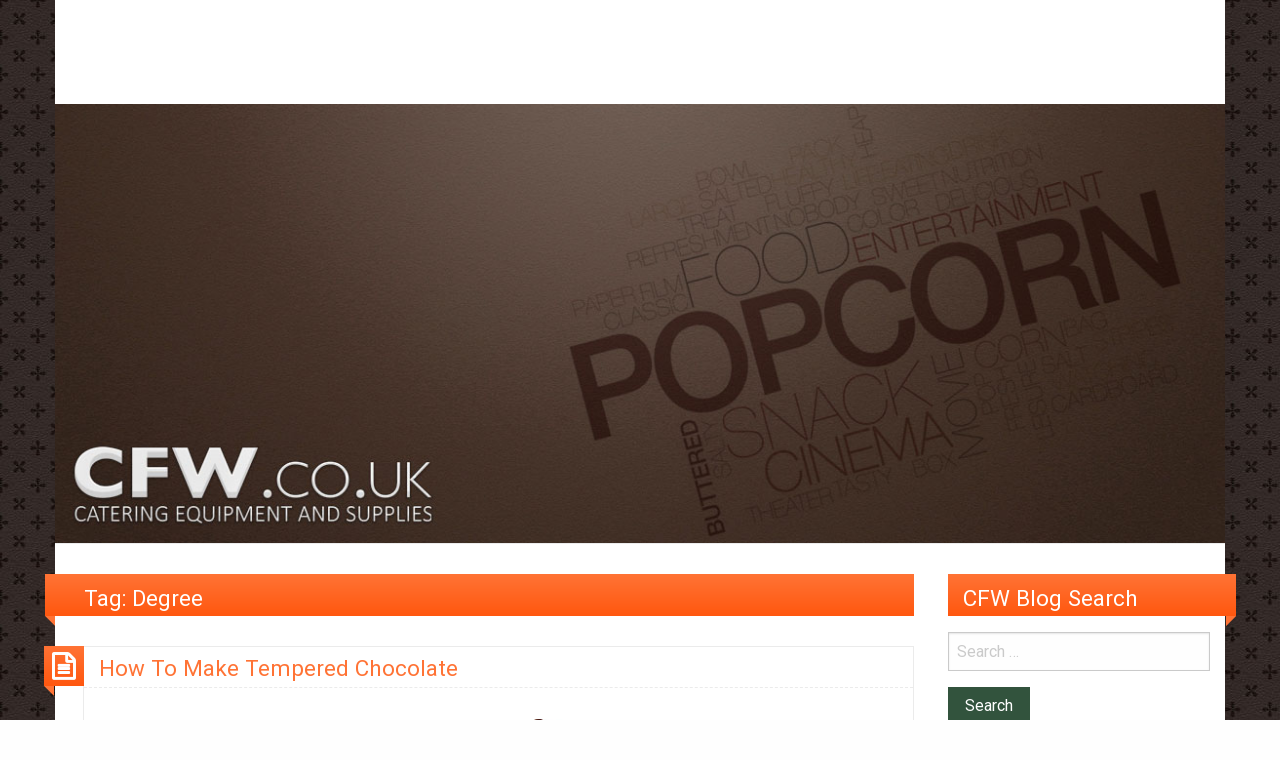

--- FILE ---
content_type: text/html; charset=UTF-8
request_url: https://cfwblog.co.uk/tag/degree/
body_size: 30379
content:
<!DOCTYPE html>
<html lang="en-GB" class="no-js">
	<head>
		<meta charset="UTF-8" />
		<meta name="viewport" content="width=device-width, initial-scale=1.0">
		<meta http-equiv="x-ua-compatible" content="IE=edge" >
		<meta name='robots' content='index, follow, max-image-preview:large, max-snippet:-1, max-video-preview:-1' />

	<!-- This site is optimized with the Yoast SEO plugin v26.7 - https://yoast.com/wordpress/plugins/seo/ -->
	<title>Degree Archives - CFW Blog</title>
	<link rel="canonical" href="https://cfwblog.co.uk/tag/degree/" />
	<meta property="og:locale" content="en_GB" />
	<meta property="og:type" content="article" />
	<meta property="og:title" content="Degree Archives - CFW Blog" />
	<meta property="og:url" content="https://cfwblog.co.uk/tag/degree/" />
	<meta property="og:site_name" content="CFW Blog" />
	<script type="application/ld+json" class="yoast-schema-graph">{"@context":"https://schema.org","@graph":[{"@type":"CollectionPage","@id":"https://cfwblog.co.uk/tag/degree/","url":"https://cfwblog.co.uk/tag/degree/","name":"Degree Archives - CFW Blog","isPartOf":{"@id":"https://cfwblog.co.uk/#website"},"breadcrumb":{"@id":"https://cfwblog.co.uk/tag/degree/#breadcrumb"},"inLanguage":"en-GB"},{"@type":"BreadcrumbList","@id":"https://cfwblog.co.uk/tag/degree/#breadcrumb","itemListElement":[{"@type":"ListItem","position":1,"name":"Home","item":"https://cfwblog.co.uk/"},{"@type":"ListItem","position":2,"name":"Degree"}]},{"@type":"WebSite","@id":"https://cfwblog.co.uk/#website","url":"https://cfwblog.co.uk/","name":"CFW Blog","description":"CFW Blog is the ultimate resource for dessert parlour owners. The blog provides ideas, solutions and recipes to help you improve your dessert business","potentialAction":[{"@type":"SearchAction","target":{"@type":"EntryPoint","urlTemplate":"https://cfwblog.co.uk/?s={search_term_string}"},"query-input":{"@type":"PropertyValueSpecification","valueRequired":true,"valueName":"search_term_string"}}],"inLanguage":"en-GB"}]}</script>
	<!-- / Yoast SEO plugin. -->


<link rel='dns-prefetch' href='//secure.gravatar.com' />
<link rel='dns-prefetch' href='//stats.wp.com' />
<link rel='dns-prefetch' href='//www.youtube.com' />
<link rel='dns-prefetch' href='//fonts.googleapis.com' />
<link rel='dns-prefetch' href='//v0.wordpress.com' />
<link rel='dns-prefetch' href='//widgets.wp.com' />
<link rel='dns-prefetch' href='//s0.wp.com' />
<link rel='dns-prefetch' href='//0.gravatar.com' />
<link rel='dns-prefetch' href='//1.gravatar.com' />
<link rel='dns-prefetch' href='//2.gravatar.com' />
<link rel='preconnect' href='//i0.wp.com' />
<link rel="alternate" type="application/rss+xml" title="CFW Blog &raquo; Feed" href="https://cfwblog.co.uk/feed/" />
<link rel="alternate" type="application/rss+xml" title="CFW Blog &raquo; Comments Feed" href="https://cfwblog.co.uk/comments/feed/" />
<link rel="alternate" type="application/rss+xml" title="CFW Blog &raquo; Degree Tag Feed" href="https://cfwblog.co.uk/tag/degree/feed/" />
		<!-- This site uses the Google Analytics by MonsterInsights plugin v9.11.1 - Using Analytics tracking - https://www.monsterinsights.com/ -->
							<script src="//www.googletagmanager.com/gtag/js?id=G-8EPEGW430C"  data-cfasync="false" data-wpfc-render="false" type="text/javascript" async></script>
			<script data-cfasync="false" data-wpfc-render="false" type="text/javascript">
				var mi_version = '9.11.1';
				var mi_track_user = true;
				var mi_no_track_reason = '';
								var MonsterInsightsDefaultLocations = {"page_location":"https:\/\/cfwblog.co.uk\/tag\/degree\/"};
								if ( typeof MonsterInsightsPrivacyGuardFilter === 'function' ) {
					var MonsterInsightsLocations = (typeof MonsterInsightsExcludeQuery === 'object') ? MonsterInsightsPrivacyGuardFilter( MonsterInsightsExcludeQuery ) : MonsterInsightsPrivacyGuardFilter( MonsterInsightsDefaultLocations );
				} else {
					var MonsterInsightsLocations = (typeof MonsterInsightsExcludeQuery === 'object') ? MonsterInsightsExcludeQuery : MonsterInsightsDefaultLocations;
				}

								var disableStrs = [
										'ga-disable-G-8EPEGW430C',
									];

				/* Function to detect opted out users */
				function __gtagTrackerIsOptedOut() {
					for (var index = 0; index < disableStrs.length; index++) {
						if (document.cookie.indexOf(disableStrs[index] + '=true') > -1) {
							return true;
						}
					}

					return false;
				}

				/* Disable tracking if the opt-out cookie exists. */
				if (__gtagTrackerIsOptedOut()) {
					for (var index = 0; index < disableStrs.length; index++) {
						window[disableStrs[index]] = true;
					}
				}

				/* Opt-out function */
				function __gtagTrackerOptout() {
					for (var index = 0; index < disableStrs.length; index++) {
						document.cookie = disableStrs[index] + '=true; expires=Thu, 31 Dec 2099 23:59:59 UTC; path=/';
						window[disableStrs[index]] = true;
					}
				}

				if ('undefined' === typeof gaOptout) {
					function gaOptout() {
						__gtagTrackerOptout();
					}
				}
								window.dataLayer = window.dataLayer || [];

				window.MonsterInsightsDualTracker = {
					helpers: {},
					trackers: {},
				};
				if (mi_track_user) {
					function __gtagDataLayer() {
						dataLayer.push(arguments);
					}

					function __gtagTracker(type, name, parameters) {
						if (!parameters) {
							parameters = {};
						}

						if (parameters.send_to) {
							__gtagDataLayer.apply(null, arguments);
							return;
						}

						if (type === 'event') {
														parameters.send_to = monsterinsights_frontend.v4_id;
							var hookName = name;
							if (typeof parameters['event_category'] !== 'undefined') {
								hookName = parameters['event_category'] + ':' + name;
							}

							if (typeof MonsterInsightsDualTracker.trackers[hookName] !== 'undefined') {
								MonsterInsightsDualTracker.trackers[hookName](parameters);
							} else {
								__gtagDataLayer('event', name, parameters);
							}
							
						} else {
							__gtagDataLayer.apply(null, arguments);
						}
					}

					__gtagTracker('js', new Date());
					__gtagTracker('set', {
						'developer_id.dZGIzZG': true,
											});
					if ( MonsterInsightsLocations.page_location ) {
						__gtagTracker('set', MonsterInsightsLocations);
					}
										__gtagTracker('config', 'G-8EPEGW430C', {"forceSSL":"true"} );
										window.gtag = __gtagTracker;										(function () {
						/* https://developers.google.com/analytics/devguides/collection/analyticsjs/ */
						/* ga and __gaTracker compatibility shim. */
						var noopfn = function () {
							return null;
						};
						var newtracker = function () {
							return new Tracker();
						};
						var Tracker = function () {
							return null;
						};
						var p = Tracker.prototype;
						p.get = noopfn;
						p.set = noopfn;
						p.send = function () {
							var args = Array.prototype.slice.call(arguments);
							args.unshift('send');
							__gaTracker.apply(null, args);
						};
						var __gaTracker = function () {
							var len = arguments.length;
							if (len === 0) {
								return;
							}
							var f = arguments[len - 1];
							if (typeof f !== 'object' || f === null || typeof f.hitCallback !== 'function') {
								if ('send' === arguments[0]) {
									var hitConverted, hitObject = false, action;
									if ('event' === arguments[1]) {
										if ('undefined' !== typeof arguments[3]) {
											hitObject = {
												'eventAction': arguments[3],
												'eventCategory': arguments[2],
												'eventLabel': arguments[4],
												'value': arguments[5] ? arguments[5] : 1,
											}
										}
									}
									if ('pageview' === arguments[1]) {
										if ('undefined' !== typeof arguments[2]) {
											hitObject = {
												'eventAction': 'page_view',
												'page_path': arguments[2],
											}
										}
									}
									if (typeof arguments[2] === 'object') {
										hitObject = arguments[2];
									}
									if (typeof arguments[5] === 'object') {
										Object.assign(hitObject, arguments[5]);
									}
									if ('undefined' !== typeof arguments[1].hitType) {
										hitObject = arguments[1];
										if ('pageview' === hitObject.hitType) {
											hitObject.eventAction = 'page_view';
										}
									}
									if (hitObject) {
										action = 'timing' === arguments[1].hitType ? 'timing_complete' : hitObject.eventAction;
										hitConverted = mapArgs(hitObject);
										__gtagTracker('event', action, hitConverted);
									}
								}
								return;
							}

							function mapArgs(args) {
								var arg, hit = {};
								var gaMap = {
									'eventCategory': 'event_category',
									'eventAction': 'event_action',
									'eventLabel': 'event_label',
									'eventValue': 'event_value',
									'nonInteraction': 'non_interaction',
									'timingCategory': 'event_category',
									'timingVar': 'name',
									'timingValue': 'value',
									'timingLabel': 'event_label',
									'page': 'page_path',
									'location': 'page_location',
									'title': 'page_title',
									'referrer' : 'page_referrer',
								};
								for (arg in args) {
																		if (!(!args.hasOwnProperty(arg) || !gaMap.hasOwnProperty(arg))) {
										hit[gaMap[arg]] = args[arg];
									} else {
										hit[arg] = args[arg];
									}
								}
								return hit;
							}

							try {
								f.hitCallback();
							} catch (ex) {
							}
						};
						__gaTracker.create = newtracker;
						__gaTracker.getByName = newtracker;
						__gaTracker.getAll = function () {
							return [];
						};
						__gaTracker.remove = noopfn;
						__gaTracker.loaded = true;
						window['__gaTracker'] = __gaTracker;
					})();
									} else {
										console.log("");
					(function () {
						function __gtagTracker() {
							return null;
						}

						window['__gtagTracker'] = __gtagTracker;
						window['gtag'] = __gtagTracker;
					})();
									}
			</script>
							<!-- / Google Analytics by MonsterInsights -->
		<style id='wp-img-auto-sizes-contain-inline-css' type='text/css'>
img:is([sizes=auto i],[sizes^="auto," i]){contain-intrinsic-size:3000px 1500px}
/*# sourceURL=wp-img-auto-sizes-contain-inline-css */
</style>
<link rel='stylesheet' id='sbi_styles-css' href='https://cfwblog.co.uk/wp-content/plugins/instagram-feed/css/sbi-styles.min.css?ver=6.10.0' type='text/css' media='all' />
<style id='wp-emoji-styles-inline-css' type='text/css'>

	img.wp-smiley, img.emoji {
		display: inline !important;
		border: none !important;
		box-shadow: none !important;
		height: 1em !important;
		width: 1em !important;
		margin: 0 0.07em !important;
		vertical-align: -0.1em !important;
		background: none !important;
		padding: 0 !important;
	}
/*# sourceURL=wp-emoji-styles-inline-css */
</style>
<style id='wp-block-library-inline-css' type='text/css'>
:root{--wp-block-synced-color:#7a00df;--wp-block-synced-color--rgb:122,0,223;--wp-bound-block-color:var(--wp-block-synced-color);--wp-editor-canvas-background:#ddd;--wp-admin-theme-color:#007cba;--wp-admin-theme-color--rgb:0,124,186;--wp-admin-theme-color-darker-10:#006ba1;--wp-admin-theme-color-darker-10--rgb:0,107,160.5;--wp-admin-theme-color-darker-20:#005a87;--wp-admin-theme-color-darker-20--rgb:0,90,135;--wp-admin-border-width-focus:2px}@media (min-resolution:192dpi){:root{--wp-admin-border-width-focus:1.5px}}.wp-element-button{cursor:pointer}:root .has-very-light-gray-background-color{background-color:#eee}:root .has-very-dark-gray-background-color{background-color:#313131}:root .has-very-light-gray-color{color:#eee}:root .has-very-dark-gray-color{color:#313131}:root .has-vivid-green-cyan-to-vivid-cyan-blue-gradient-background{background:linear-gradient(135deg,#00d084,#0693e3)}:root .has-purple-crush-gradient-background{background:linear-gradient(135deg,#34e2e4,#4721fb 50%,#ab1dfe)}:root .has-hazy-dawn-gradient-background{background:linear-gradient(135deg,#faaca8,#dad0ec)}:root .has-subdued-olive-gradient-background{background:linear-gradient(135deg,#fafae1,#67a671)}:root .has-atomic-cream-gradient-background{background:linear-gradient(135deg,#fdd79a,#004a59)}:root .has-nightshade-gradient-background{background:linear-gradient(135deg,#330968,#31cdcf)}:root .has-midnight-gradient-background{background:linear-gradient(135deg,#020381,#2874fc)}:root{--wp--preset--font-size--normal:16px;--wp--preset--font-size--huge:42px}.has-regular-font-size{font-size:1em}.has-larger-font-size{font-size:2.625em}.has-normal-font-size{font-size:var(--wp--preset--font-size--normal)}.has-huge-font-size{font-size:var(--wp--preset--font-size--huge)}.has-text-align-center{text-align:center}.has-text-align-left{text-align:left}.has-text-align-right{text-align:right}.has-fit-text{white-space:nowrap!important}#end-resizable-editor-section{display:none}.aligncenter{clear:both}.items-justified-left{justify-content:flex-start}.items-justified-center{justify-content:center}.items-justified-right{justify-content:flex-end}.items-justified-space-between{justify-content:space-between}.screen-reader-text{border:0;clip-path:inset(50%);height:1px;margin:-1px;overflow:hidden;padding:0;position:absolute;width:1px;word-wrap:normal!important}.screen-reader-text:focus{background-color:#ddd;clip-path:none;color:#444;display:block;font-size:1em;height:auto;left:5px;line-height:normal;padding:15px 23px 14px;text-decoration:none;top:5px;width:auto;z-index:100000}html :where(.has-border-color){border-style:solid}html :where([style*=border-top-color]){border-top-style:solid}html :where([style*=border-right-color]){border-right-style:solid}html :where([style*=border-bottom-color]){border-bottom-style:solid}html :where([style*=border-left-color]){border-left-style:solid}html :where([style*=border-width]){border-style:solid}html :where([style*=border-top-width]){border-top-style:solid}html :where([style*=border-right-width]){border-right-style:solid}html :where([style*=border-bottom-width]){border-bottom-style:solid}html :where([style*=border-left-width]){border-left-style:solid}html :where(img[class*=wp-image-]){height:auto;max-width:100%}:where(figure){margin:0 0 1em}html :where(.is-position-sticky){--wp-admin--admin-bar--position-offset:var(--wp-admin--admin-bar--height,0px)}@media screen and (max-width:600px){html :where(.is-position-sticky){--wp-admin--admin-bar--position-offset:0px}}

/*# sourceURL=wp-block-library-inline-css */
</style><style id='wp-block-embed-inline-css' type='text/css'>
.wp-block-embed.alignleft,.wp-block-embed.alignright,.wp-block[data-align=left]>[data-type="core/embed"],.wp-block[data-align=right]>[data-type="core/embed"]{max-width:360px;width:100%}.wp-block-embed.alignleft .wp-block-embed__wrapper,.wp-block-embed.alignright .wp-block-embed__wrapper,.wp-block[data-align=left]>[data-type="core/embed"] .wp-block-embed__wrapper,.wp-block[data-align=right]>[data-type="core/embed"] .wp-block-embed__wrapper{min-width:280px}.wp-block-cover .wp-block-embed{min-height:240px;min-width:320px}.wp-block-embed{overflow-wrap:break-word}.wp-block-embed :where(figcaption){margin-bottom:1em;margin-top:.5em}.wp-block-embed iframe{max-width:100%}.wp-block-embed__wrapper{position:relative}.wp-embed-responsive .wp-has-aspect-ratio .wp-block-embed__wrapper:before{content:"";display:block;padding-top:50%}.wp-embed-responsive .wp-has-aspect-ratio iframe{bottom:0;height:100%;left:0;position:absolute;right:0;top:0;width:100%}.wp-embed-responsive .wp-embed-aspect-21-9 .wp-block-embed__wrapper:before{padding-top:42.85%}.wp-embed-responsive .wp-embed-aspect-18-9 .wp-block-embed__wrapper:before{padding-top:50%}.wp-embed-responsive .wp-embed-aspect-16-9 .wp-block-embed__wrapper:before{padding-top:56.25%}.wp-embed-responsive .wp-embed-aspect-4-3 .wp-block-embed__wrapper:before{padding-top:75%}.wp-embed-responsive .wp-embed-aspect-1-1 .wp-block-embed__wrapper:before{padding-top:100%}.wp-embed-responsive .wp-embed-aspect-9-16 .wp-block-embed__wrapper:before{padding-top:177.77%}.wp-embed-responsive .wp-embed-aspect-1-2 .wp-block-embed__wrapper:before{padding-top:200%}
/*# sourceURL=https://cfwblog.co.uk/wp-includes/blocks/embed/style.min.css */
</style>
<style id='global-styles-inline-css' type='text/css'>
:root{--wp--preset--aspect-ratio--square: 1;--wp--preset--aspect-ratio--4-3: 4/3;--wp--preset--aspect-ratio--3-4: 3/4;--wp--preset--aspect-ratio--3-2: 3/2;--wp--preset--aspect-ratio--2-3: 2/3;--wp--preset--aspect-ratio--16-9: 16/9;--wp--preset--aspect-ratio--9-16: 9/16;--wp--preset--color--black: #000000;--wp--preset--color--cyan-bluish-gray: #abb8c3;--wp--preset--color--white: #ffffff;--wp--preset--color--pale-pink: #f78da7;--wp--preset--color--vivid-red: #cf2e2e;--wp--preset--color--luminous-vivid-orange: #ff6900;--wp--preset--color--luminous-vivid-amber: #fcb900;--wp--preset--color--light-green-cyan: #7bdcb5;--wp--preset--color--vivid-green-cyan: #00d084;--wp--preset--color--pale-cyan-blue: #8ed1fc;--wp--preset--color--vivid-cyan-blue: #0693e3;--wp--preset--color--vivid-purple: #9b51e0;--wp--preset--gradient--vivid-cyan-blue-to-vivid-purple: linear-gradient(135deg,rgb(6,147,227) 0%,rgb(155,81,224) 100%);--wp--preset--gradient--light-green-cyan-to-vivid-green-cyan: linear-gradient(135deg,rgb(122,220,180) 0%,rgb(0,208,130) 100%);--wp--preset--gradient--luminous-vivid-amber-to-luminous-vivid-orange: linear-gradient(135deg,rgb(252,185,0) 0%,rgb(255,105,0) 100%);--wp--preset--gradient--luminous-vivid-orange-to-vivid-red: linear-gradient(135deg,rgb(255,105,0) 0%,rgb(207,46,46) 100%);--wp--preset--gradient--very-light-gray-to-cyan-bluish-gray: linear-gradient(135deg,rgb(238,238,238) 0%,rgb(169,184,195) 100%);--wp--preset--gradient--cool-to-warm-spectrum: linear-gradient(135deg,rgb(74,234,220) 0%,rgb(151,120,209) 20%,rgb(207,42,186) 40%,rgb(238,44,130) 60%,rgb(251,105,98) 80%,rgb(254,248,76) 100%);--wp--preset--gradient--blush-light-purple: linear-gradient(135deg,rgb(255,206,236) 0%,rgb(152,150,240) 100%);--wp--preset--gradient--blush-bordeaux: linear-gradient(135deg,rgb(254,205,165) 0%,rgb(254,45,45) 50%,rgb(107,0,62) 100%);--wp--preset--gradient--luminous-dusk: linear-gradient(135deg,rgb(255,203,112) 0%,rgb(199,81,192) 50%,rgb(65,88,208) 100%);--wp--preset--gradient--pale-ocean: linear-gradient(135deg,rgb(255,245,203) 0%,rgb(182,227,212) 50%,rgb(51,167,181) 100%);--wp--preset--gradient--electric-grass: linear-gradient(135deg,rgb(202,248,128) 0%,rgb(113,206,126) 100%);--wp--preset--gradient--midnight: linear-gradient(135deg,rgb(2,3,129) 0%,rgb(40,116,252) 100%);--wp--preset--font-size--small: 13px;--wp--preset--font-size--medium: 20px;--wp--preset--font-size--large: 36px;--wp--preset--font-size--x-large: 42px;--wp--preset--spacing--20: 0.44rem;--wp--preset--spacing--30: 0.67rem;--wp--preset--spacing--40: 1rem;--wp--preset--spacing--50: 1.5rem;--wp--preset--spacing--60: 2.25rem;--wp--preset--spacing--70: 3.38rem;--wp--preset--spacing--80: 5.06rem;--wp--preset--shadow--natural: 6px 6px 9px rgba(0, 0, 0, 0.2);--wp--preset--shadow--deep: 12px 12px 50px rgba(0, 0, 0, 0.4);--wp--preset--shadow--sharp: 6px 6px 0px rgba(0, 0, 0, 0.2);--wp--preset--shadow--outlined: 6px 6px 0px -3px rgb(255, 255, 255), 6px 6px rgb(0, 0, 0);--wp--preset--shadow--crisp: 6px 6px 0px rgb(0, 0, 0);}:where(.is-layout-flex){gap: 0.5em;}:where(.is-layout-grid){gap: 0.5em;}body .is-layout-flex{display: flex;}.is-layout-flex{flex-wrap: wrap;align-items: center;}.is-layout-flex > :is(*, div){margin: 0;}body .is-layout-grid{display: grid;}.is-layout-grid > :is(*, div){margin: 0;}:where(.wp-block-columns.is-layout-flex){gap: 2em;}:where(.wp-block-columns.is-layout-grid){gap: 2em;}:where(.wp-block-post-template.is-layout-flex){gap: 1.25em;}:where(.wp-block-post-template.is-layout-grid){gap: 1.25em;}.has-black-color{color: var(--wp--preset--color--black) !important;}.has-cyan-bluish-gray-color{color: var(--wp--preset--color--cyan-bluish-gray) !important;}.has-white-color{color: var(--wp--preset--color--white) !important;}.has-pale-pink-color{color: var(--wp--preset--color--pale-pink) !important;}.has-vivid-red-color{color: var(--wp--preset--color--vivid-red) !important;}.has-luminous-vivid-orange-color{color: var(--wp--preset--color--luminous-vivid-orange) !important;}.has-luminous-vivid-amber-color{color: var(--wp--preset--color--luminous-vivid-amber) !important;}.has-light-green-cyan-color{color: var(--wp--preset--color--light-green-cyan) !important;}.has-vivid-green-cyan-color{color: var(--wp--preset--color--vivid-green-cyan) !important;}.has-pale-cyan-blue-color{color: var(--wp--preset--color--pale-cyan-blue) !important;}.has-vivid-cyan-blue-color{color: var(--wp--preset--color--vivid-cyan-blue) !important;}.has-vivid-purple-color{color: var(--wp--preset--color--vivid-purple) !important;}.has-black-background-color{background-color: var(--wp--preset--color--black) !important;}.has-cyan-bluish-gray-background-color{background-color: var(--wp--preset--color--cyan-bluish-gray) !important;}.has-white-background-color{background-color: var(--wp--preset--color--white) !important;}.has-pale-pink-background-color{background-color: var(--wp--preset--color--pale-pink) !important;}.has-vivid-red-background-color{background-color: var(--wp--preset--color--vivid-red) !important;}.has-luminous-vivid-orange-background-color{background-color: var(--wp--preset--color--luminous-vivid-orange) !important;}.has-luminous-vivid-amber-background-color{background-color: var(--wp--preset--color--luminous-vivid-amber) !important;}.has-light-green-cyan-background-color{background-color: var(--wp--preset--color--light-green-cyan) !important;}.has-vivid-green-cyan-background-color{background-color: var(--wp--preset--color--vivid-green-cyan) !important;}.has-pale-cyan-blue-background-color{background-color: var(--wp--preset--color--pale-cyan-blue) !important;}.has-vivid-cyan-blue-background-color{background-color: var(--wp--preset--color--vivid-cyan-blue) !important;}.has-vivid-purple-background-color{background-color: var(--wp--preset--color--vivid-purple) !important;}.has-black-border-color{border-color: var(--wp--preset--color--black) !important;}.has-cyan-bluish-gray-border-color{border-color: var(--wp--preset--color--cyan-bluish-gray) !important;}.has-white-border-color{border-color: var(--wp--preset--color--white) !important;}.has-pale-pink-border-color{border-color: var(--wp--preset--color--pale-pink) !important;}.has-vivid-red-border-color{border-color: var(--wp--preset--color--vivid-red) !important;}.has-luminous-vivid-orange-border-color{border-color: var(--wp--preset--color--luminous-vivid-orange) !important;}.has-luminous-vivid-amber-border-color{border-color: var(--wp--preset--color--luminous-vivid-amber) !important;}.has-light-green-cyan-border-color{border-color: var(--wp--preset--color--light-green-cyan) !important;}.has-vivid-green-cyan-border-color{border-color: var(--wp--preset--color--vivid-green-cyan) !important;}.has-pale-cyan-blue-border-color{border-color: var(--wp--preset--color--pale-cyan-blue) !important;}.has-vivid-cyan-blue-border-color{border-color: var(--wp--preset--color--vivid-cyan-blue) !important;}.has-vivid-purple-border-color{border-color: var(--wp--preset--color--vivid-purple) !important;}.has-vivid-cyan-blue-to-vivid-purple-gradient-background{background: var(--wp--preset--gradient--vivid-cyan-blue-to-vivid-purple) !important;}.has-light-green-cyan-to-vivid-green-cyan-gradient-background{background: var(--wp--preset--gradient--light-green-cyan-to-vivid-green-cyan) !important;}.has-luminous-vivid-amber-to-luminous-vivid-orange-gradient-background{background: var(--wp--preset--gradient--luminous-vivid-amber-to-luminous-vivid-orange) !important;}.has-luminous-vivid-orange-to-vivid-red-gradient-background{background: var(--wp--preset--gradient--luminous-vivid-orange-to-vivid-red) !important;}.has-very-light-gray-to-cyan-bluish-gray-gradient-background{background: var(--wp--preset--gradient--very-light-gray-to-cyan-bluish-gray) !important;}.has-cool-to-warm-spectrum-gradient-background{background: var(--wp--preset--gradient--cool-to-warm-spectrum) !important;}.has-blush-light-purple-gradient-background{background: var(--wp--preset--gradient--blush-light-purple) !important;}.has-blush-bordeaux-gradient-background{background: var(--wp--preset--gradient--blush-bordeaux) !important;}.has-luminous-dusk-gradient-background{background: var(--wp--preset--gradient--luminous-dusk) !important;}.has-pale-ocean-gradient-background{background: var(--wp--preset--gradient--pale-ocean) !important;}.has-electric-grass-gradient-background{background: var(--wp--preset--gradient--electric-grass) !important;}.has-midnight-gradient-background{background: var(--wp--preset--gradient--midnight) !important;}.has-small-font-size{font-size: var(--wp--preset--font-size--small) !important;}.has-medium-font-size{font-size: var(--wp--preset--font-size--medium) !important;}.has-large-font-size{font-size: var(--wp--preset--font-size--large) !important;}.has-x-large-font-size{font-size: var(--wp--preset--font-size--x-large) !important;}
/*# sourceURL=global-styles-inline-css */
</style>

<style id='classic-theme-styles-inline-css' type='text/css'>
/*! This file is auto-generated */
.wp-block-button__link{color:#fff;background-color:#32373c;border-radius:9999px;box-shadow:none;text-decoration:none;padding:calc(.667em + 2px) calc(1.333em + 2px);font-size:1.125em}.wp-block-file__button{background:#32373c;color:#fff;text-decoration:none}
/*# sourceURL=/wp-includes/css/classic-themes.min.css */
</style>
<link rel='stylesheet' id='wpsm_ac-font-awesome-front-css' href='https://cfwblog.co.uk/wp-content/plugins/responsive-accordion-and-collapse/css/font-awesome/css/font-awesome.min.css?ver=c9635c6b18837b1ad1d8d321cc380e75' type='text/css' media='all' />
<link rel='stylesheet' id='wpsm_ac_bootstrap-front-css' href='https://cfwblog.co.uk/wp-content/plugins/responsive-accordion-and-collapse/css/bootstrap-front.css?ver=c9635c6b18837b1ad1d8d321cc380e75' type='text/css' media='all' />
<link rel='stylesheet' id='extendify-utility-styles-css' href='https://cfwblog.co.uk/wp-content/plugins/extendify/public/build/utility-minimum.css?ver=c9635c6b18837b1ad1d8d321cc380e75' type='text/css' media='all' />
<link rel='stylesheet' id='blogolife-vendors-css' href='https://cfwblog.co.uk/wp-content/themes/blogolife/assets/styles/vendors.min.css?ver=3.0.7' type='text/css' media='all' />
<link rel='stylesheet' id='blogolife-style-css' href='https://cfwblog.co.uk/wp-content/themes/blogolife/style.css?ver=3.0.7' type='text/css' media='all' />
<style id='blogolife-style-inline-css' type='text/css'>

		/* Primary color +p */
		input[type=submit],
		.button,
		.post-nav-attachment .post-nav-prev-attachment a,
		.post-nav-attachment .post-nav-next-attachment a,
		.widget_calendar tbody a,
		.orbit-previous,
		.orbit-next,
		.widget_price_filter.woocommerce .ui-slider .ui-slider-range,
		.widget_price_filter.woocommerce .ui-slider .ui-slider-handle,
		.woocommerce ul.products li.product .button,
		.woocommerce #respond input#submit,
		.woocommerce a.button,
		.woocommerce a.button.alt,
		.woocommerce button.button,
		.woocommerce button.button.alt,
		.woocommerce button.button.alt:disabled,
		.woocommerce button.button.alt:disabled[disabled],
		.woocommerce input.button.alt,
		.woocommerce input.button	 {
			background-color: #ff7335;
		}

		a,
		.widget ul li,
		.widget ol li,
		.widget_nav_menu .menu li
		article .entry-footer .f-link:hover a:before,
		.entry-title-image
		#tabs-widget-lcp .tabs .tabs-title a:hover,
		#tabs-widget-lcp .tabs .tabs-title > a[aria-selected=true],
		#tabs-widget-lcp .tabs .tabs-title > a:focus,
		#tabs-widget-lcp .tabs-content .tabs-panel-comments li .comment_content a:hover,
		.woocommerce .woocommerce-info:before,
		.woocommerce .woocommerce-message:before {
			color: #ff7335;
		}

		input[type=submit],
		.button,
		article .entry-content blockquote,
		.woocommerce ul.products li.product .button,
		.woocommerce #respond input#submit,
		.woocommerce a.button,
		.woocommerce a.button.alt,
		.woocommerce button.button,
		.woocommerce button.button.alt,
		.woocommerce button.button.alt:disabled,
		.woocommerce button.button.alt:disabled[disabled],
		.woocommerce input.button.alt,
		.woocommerce input.button,
		.woocommerce .quantity input[type="number"],
		.woocommerce .woocommerce-info,
		.woocommerce .woocommerce-message {
			border-color: #ff7335;
		}

		article.sticky:before,
		.blogolife_main_menu.dropdown.menu .submenu,
		.blogolife-gradient:before {
			border-color: #ff7335 transparent;
		}

		/* Gradient +p */
		.blogolife-gradient {
			background-color: #ff7335;
			background: -webkit-gradient(linear, left top, left bottom, from(#ff7335), to(#ff570f));
			background: -o-linear-gradient(top,  #ff7335, #ff570f);
			background: -moz-linear-gradient(top,  #ff7335, #ff570f);
			background: -ms-linear-gradient(top,  #ff7335, #ff570f);
			filter:  progid:DXImageTransform.Microsoft.gradient(startColorstr="#ff7335", endColorstr="#ff570f", GradientType=0 );
		}

		/* Menu +p */
		.blogolife_main_menu.dropdown.menu a:hover,
		.blogolife_main_menu.dropdown.menu .current-menu-item a,
		.blogolife_main_menu.dropdown.menu .submenu,
		.blogolife_mobile_menu.vertical.menu a:hover {
			background-color: #ff570f;
			background: -webkit-gradient(linear, left top, left bottom, from(#ff570f), to(#ff7335));
			background: -o-linear-gradient(top,  #ff570f, #ff7335);
			background: -moz-linear-gradient(top,  #ff570f, #ff7335);
			background: -ms-linear-gradient(top,  #ff570f, #ff7335);
			filter:  progid:DXImageTransform.Microsoft.gradient(startColorstr="#ff570f", endColorstr="#ff7335", GradientType=0 );
		}

	

		/* Secondary color +s */
		input[type=submit]:hover,
		input[type=submit]:focus,
		.button:hover,
		.button:focus,
		.widget_calendar tbody a:hover ,
		.widget_calendar tbody a:focus,
		.pagination .current,
		.post-nav-attachment .post-nav-prev-attachment a:hover,
		.post-nav-attachment .post-nav-next-attachment a:hover,
		.orbit-previous:hover, .orbit-previous:focus,
		.orbit-next:hover, .orbit-next:focus,
		.widget_price_filter.woocommerce .price_slider_wrapper .ui-widget-content,
		.woocommerce ul.products li.product .button:hover,
		.woocommerce ul.products li.product .button:focus,
		.woocommerce #respond input#submit:hover,
		.woocommerce #respond input#submit:focus,
		.woocommerce a.button:hover,
		.woocommerce a.button:focus,
		.woocommerce a.button.alt:hover,
		.woocommerce a.button.alt:focus,
		.woocommerce button.button:hover,
		.woocommerce button.button:focus,
		.woocommerce button.button.alt:hover,
		.woocommerce button.button.alt:focus,
		.woocommerce button.button.alt:disabled:hover,
		.woocommerce button.button.alt:disabled:focus,
		.woocommerce button.button.alt:disabled[disabled]:hover,
		.woocommerce button.button.alt:disabled[disabled]:focus,
		.woocommerce input.button.alt:hover,
		.woocommerce input.button.alt:focus,
		.woocommerce input.button:hover,
		.woocommerce input.button:focus {
			background-color: #ff570f;
		}

		a:focus,
		a:hover,
		article .entry-footer a:hover,
		article .entry-footer .f-link:hover a:before{
			color: #ff570f;
		}

		input[type=submit]:hover,
		input[type=submit]:focus,
		.button:hover,
		.button:focus,
		.woocommerce ul.products li.product .button:hover,
		.woocommerce ul.products li.product .button:focus,
		.woocommerce #respond input#submit:hover,
		.woocommerce #respond input#submit:focus,
		.woocommerce a.button:hover,
		.woocommerce a.button:focus,
		.woocommerce a.button.alt:hover,
		.woocommerce a.button.alt:focus,
		.woocommerce button.button:hover,
		.woocommerce button.button:focus,
		.woocommerce button.button.alt:hover,
		.woocommerce button.button.alt:focus,
		.woocommerce button.button.alt:disabled:hover,
		.woocommerce button.button.alt:disabled:focus,
		.woocommerce button.button.alt:disabled[disabled]:hover,
		.woocommerce button.button.alt:disabled[disabled]:focus,
		.woocommerce input.button.alt:hover,
		.woocommerce input.button.alt:focus,
		.woocommerce input.button:hover,
		.woocommerce input.button:focus {
			border-color: #ff570f;
		}

		/* Gradient +s */
		.blogolife-gradient {
			background-color: #ff7335;
			background: -webkit-gradient(linear, left top, left bottom, from(#ff7335), to(#ff570f));
			background: -o-linear-gradient(top,  #ff7335, #ff570f);
			background: -moz-linear-gradient(top,  #ff7335, #ff570f);
			background: -ms-linear-gradient(top,  #ff7335, #ff570f);
			filter:  progid:DXImageTransform.Microsoft.gradient(startColorstr="#ff7335", endColorstr="#ff570f", GradientType=0 );
		}

		/* Menu +s */
		.blogolife_main_menu.dropdown.menu a:hover,
		.blogolife_main_menu.dropdown.menu .current-menu-item a,
		.blogolife_main_menu.dropdown.menu .submenu,
		.blogolife_mobile_menu.vertical.menu a:hover {
			background-color: #ff570f;
			background: -webkit-gradient(linear, left top, left bottom, from(#ff570f), to(#ff7335));
			background: -o-linear-gradient(top,  #ff570f, #ff7335);
			background: -moz-linear-gradient(top,  #ff570f, #ff7335);
			background: -ms-linear-gradient(top,  #ff570f, #ff7335);
			filter:  progid:DXImageTransform.Microsoft.gradient(startColorstr="#ff570f", endColorstr="#ff7335", GradientType=0 );
		}
	

		/* Site title color */
		#site-title a {
			color: #ff7335;
		}
		#site-description {
			color: rgba( 255, 115, 53, 0.7);
		}
	
/*# sourceURL=blogolife-style-inline-css */
</style>
<link rel='stylesheet' id='blogolife-google-fonts-roboto-css' href='https://fonts.googleapis.com/css?family=Roboto%3A400%2C300%2C300italic%2C400italic%2C700%2C700italic%2C900italic%2C900%2C500italic%2C500%2C100italic%2C100&#038;ver=3.0.7' type='text/css' media='all' />
<link rel='stylesheet' id='blogolife-google-fonts-arimo-css' href='https://fonts.googleapis.com/css?family=Arimo%3A400%2C700&#038;subset=latin%2Ccyrillic-ext%2Clatin-ext%2Ccyrillic%2Cgreek&#038;ver=3.0.7' type='text/css' media='all' />
<link rel='stylesheet' id='jetpack_likes-css' href='https://cfwblog.co.uk/wp-content/plugins/jetpack/modules/likes/style.css?ver=15.4' type='text/css' media='all' />
<link rel='stylesheet' id='__EPYT__style-css' href='https://cfwblog.co.uk/wp-content/plugins/youtube-embed-plus/styles/ytprefs.min.css?ver=14.2.4' type='text/css' media='all' />
<style id='__EPYT__style-inline-css' type='text/css'>

                .epyt-gallery-thumb {
                        width: 33.333%;
                }
                
/*# sourceURL=__EPYT__style-inline-css */
</style>
<link rel='stylesheet' id='wp-add-custom-css-css' href='https://cfwblog.co.uk?display_custom_css=css&#038;ver=c9635c6b18837b1ad1d8d321cc380e75' type='text/css' media='all' />
<link rel='stylesheet' id='dashicons-css' href='https://cfwblog.co.uk/wp-includes/css/dashicons.min.css?ver=c9635c6b18837b1ad1d8d321cc380e75' type='text/css' media='all' />
<link rel='stylesheet' id='thickbox-css' href='https://cfwblog.co.uk/wp-includes/js/thickbox/thickbox.css?ver=c9635c6b18837b1ad1d8d321cc380e75' type='text/css' media='all' />
<link rel='stylesheet' id='front_end_youtube_style-css' href='https://cfwblog.co.uk/wp-content/plugins/youtube-video-player/front_end/styles/baze_styles_youtube.css?ver=c9635c6b18837b1ad1d8d321cc380e75' type='text/css' media='all' />
<script type="text/javascript" src="https://cfwblog.co.uk/wp-content/plugins/google-analytics-for-wordpress/assets/js/frontend-gtag.min.js?ver=9.11.1" id="monsterinsights-frontend-script-js" async="async" data-wp-strategy="async"></script>
<script data-cfasync="false" data-wpfc-render="false" type="text/javascript" id='monsterinsights-frontend-script-js-extra'>/* <![CDATA[ */
var monsterinsights_frontend = {"js_events_tracking":"true","download_extensions":"doc,pdf,ppt,zip,xls,docx,pptx,xlsx","inbound_paths":"[]","home_url":"https:\/\/cfwblog.co.uk","hash_tracking":"false","v4_id":"G-8EPEGW430C"};/* ]]> */
</script>
<script type="text/javascript" src="https://cfwblog.co.uk/wp-includes/js/jquery/jquery.min.js?ver=3.7.1" id="jquery-core-js"></script>
<script type="text/javascript" src="https://cfwblog.co.uk/wp-includes/js/jquery/jquery-migrate.min.js?ver=3.4.1" id="jquery-migrate-js"></script>
<script type="text/javascript" id="__ytprefs__-js-extra">
/* <![CDATA[ */
var _EPYT_ = {"ajaxurl":"https://cfwblog.co.uk/wp-admin/admin-ajax.php","security":"f190901bb2","gallery_scrolloffset":"20","eppathtoscripts":"https://cfwblog.co.uk/wp-content/plugins/youtube-embed-plus/scripts/","eppath":"https://cfwblog.co.uk/wp-content/plugins/youtube-embed-plus/","epresponsiveselector":"[\"iframe.__youtube_prefs__\",\"iframe[src*='youtube.com']\",\"iframe[src*='youtube-nocookie.com']\",\"iframe[data-ep-src*='youtube.com']\",\"iframe[data-ep-src*='youtube-nocookie.com']\",\"iframe[data-ep-gallerysrc*='youtube.com']\"]","epdovol":"1","version":"14.2.4","evselector":"iframe.__youtube_prefs__[src], iframe[src*=\"youtube.com/embed/\"], iframe[src*=\"youtube-nocookie.com/embed/\"]","ajax_compat":"","maxres_facade":"eager","ytapi_load":"light","pause_others":"","stopMobileBuffer":"1","facade_mode":"","not_live_on_channel":""};
//# sourceURL=__ytprefs__-js-extra
/* ]]> */
</script>
<script type="text/javascript" src="https://cfwblog.co.uk/wp-content/plugins/youtube-embed-plus/scripts/ytprefs.min.js?ver=14.2.4" id="__ytprefs__-js"></script>
<script type="text/javascript" src="https://cfwblog.co.uk/wp-content/plugins/youtube-video-player/front_end/scripts/youtube_embed_front_end.js?ver=c9635c6b18837b1ad1d8d321cc380e75" id="youtube_front_end_api_js-js"></script>
<script type="text/javascript" src="https://www.youtube.com/iframe_api?ver=c9635c6b18837b1ad1d8d321cc380e75" id="youtube_api_js-js"></script>
<link rel="https://api.w.org/" href="https://cfwblog.co.uk/wp-json/" /><link rel="alternate" title="JSON" type="application/json" href="https://cfwblog.co.uk/wp-json/wp/v2/tags/374" /><link rel="EditURI" type="application/rsd+xml" title="RSD" href="https://cfwblog.co.uk/xmlrpc.php?rsd" />

<script type="text/javascript">
(function(url){
	if(/(?:Chrome\/26\.0\.1410\.63 Safari\/537\.31|WordfenceTestMonBot)/.test(navigator.userAgent)){ return; }
	var addEvent = function(evt, handler) {
		if (window.addEventListener) {
			document.addEventListener(evt, handler, false);
		} else if (window.attachEvent) {
			document.attachEvent('on' + evt, handler);
		}
	};
	var removeEvent = function(evt, handler) {
		if (window.removeEventListener) {
			document.removeEventListener(evt, handler, false);
		} else if (window.detachEvent) {
			document.detachEvent('on' + evt, handler);
		}
	};
	var evts = 'contextmenu dblclick drag dragend dragenter dragleave dragover dragstart drop keydown keypress keyup mousedown mousemove mouseout mouseover mouseup mousewheel scroll'.split(' ');
	var logHuman = function() {
		if (window.wfLogHumanRan) { return; }
		window.wfLogHumanRan = true;
		var wfscr = document.createElement('script');
		wfscr.type = 'text/javascript';
		wfscr.async = true;
		wfscr.src = url + '&r=' + Math.random();
		(document.getElementsByTagName('head')[0]||document.getElementsByTagName('body')[0]).appendChild(wfscr);
		for (var i = 0; i < evts.length; i++) {
			removeEvent(evts[i], logHuman);
		}
	};
	for (var i = 0; i < evts.length; i++) {
		addEvent(evts[i], logHuman);
	}
})('//cfwblog.co.uk/?wordfence_lh=1&hid=10A2EA30BE83FCA42C080B46E6C35AAF');
</script>	<style>img#wpstats{display:none}</style>
		<script src="https://analytics.ahrefs.com/analytics.js" data-key="9pym2DOCeDkx8kCIhwq+ig" async></script><style type="text/css" id="custom-background-css">
body.custom-background { background-image: url("https://cfwblog.co.uk/wp-content/uploads/2017/11/015.jpg"); background-position: left top; background-size: auto; background-repeat: repeat; background-attachment: fixed; }
</style>
	<link rel="icon" href="https://i0.wp.com/cfwblog.co.uk/wp-content/uploads/2017/11/cropped-Gravatar-CFW-001.png?fit=32%2C32&#038;ssl=1" sizes="32x32" />
<link rel="icon" href="https://i0.wp.com/cfwblog.co.uk/wp-content/uploads/2017/11/cropped-Gravatar-CFW-001.png?fit=192%2C192&#038;ssl=1" sizes="192x192" />
<link rel="apple-touch-icon" href="https://i0.wp.com/cfwblog.co.uk/wp-content/uploads/2017/11/cropped-Gravatar-CFW-001.png?fit=180%2C180&#038;ssl=1" />
<meta name="msapplication-TileImage" content="https://i0.wp.com/cfwblog.co.uk/wp-content/uploads/2017/11/cropped-Gravatar-CFW-001.png?fit=270%2C270&#038;ssl=1" />
		<style type="text/css" id="wp-custom-css">
			/*
You can add your own CSS here.

Click the help icon above to learn more.
*/
/* Remove 1px left & right edge border */
.blogolife_page {
 /* border: 1px solid #ebebeb; */
	border: none !important;
	background-color: #ffffff;
}
article .entry-header {
	border-bottom: 1px dashed #ebebeb;
    background-color: #fff !important;
	background: -webkit-gradient(linear, left top, left bottom, from(#ffffff), to(#ffffff));
	background: -ms-linear-gradient(top, #ffffff, #ffffff);
	filter: progid:DXImageTransform.Microsoft.gradient(startColorstr='#ebebeb', endColorstr='#ffffff', GradientType=0);
	padding: .4rem .9375rem .3rem;
}
.header-nav {
float:right; 
margin:20px 20px 0 0;
}
/* HEADER */
.site-name {
	margin: .4rem .8rem .8rem 1.6rem;
	width: 50%;
	background-image: url(http://www.cfw.co.uk/c.853547/site/CFW/images/logos/logo.png);
	background-repeat: no-repeat;
	height: 85px;
}
input[type="submit"], .button, article .entry-content blockquote, .woocommerce ul.products li.product .button, .woocommerce #respond input#submit, .woocommerce a.button, .woocommerce a.button.alt, .woocommerce button.button, .woocommerce button.button.alt, .woocommerce button.button.alt:disabled, .woocommerce button.button.alt:disabled[disabled], .woocommerce input.button.alt, .woocommerce input.button, .woocommerce .quantity input[type="number"], .woocommerce .woocommerce-info, .woocommerce .woocommerce-message {
	border-color: #32533D!important;
}
input[type="submit"], .button, .post-nav-attachment .post-nav-prev-attachment a, .post-nav-attachment .post-nav-next-attachment a, .widget_calendar tbody a, .orbit-previous, .orbit-next, .widget_price_filter.woocommerce .ui-slider .ui-slider-range, .widget_price_filter.woocommerce .ui-slider .ui-slider-handle, .woocommerce ul.products li.product .button, .woocommerce #respond input#submit, .woocommerce a.button, .woocommerce a.button.alt, .woocommerce button.button, .woocommerce button.button.alt, .woocommerce button.button.alt:disabled, .woocommerce button.button.alt:disabled[disabled], .woocommerce input.button.alt, .woocommerce input.button {
	background-color: #32533D!important;
}
#site-title {visibility:hidden;}
figure {margin:0!important;}
figure .wp-block-image .size-full {margin:0!important;}
.lb-image:focus {
	transition: none !important;
}
.post-grid a {
height: auto;
width: 100%;
}
.post-grid img {
height: auto;
width: 100%;
}		</style>
			<link rel='stylesheet' id='jetpack-swiper-library-css' href='https://cfwblog.co.uk/wp-content/plugins/jetpack/_inc/blocks/swiper.css?ver=15.4' type='text/css' media='all' />
<link rel='stylesheet' id='jetpack-carousel-css' href='https://cfwblog.co.uk/wp-content/plugins/jetpack/modules/carousel/jetpack-carousel.css?ver=15.4' type='text/css' media='all' />
</head>
	<body class="archive tag tag-degree tag-374 custom-background wp-theme-blogolife metaslider-plugin custom-background-image blogolife-3_0_7 chrome">
	<div class="off-canvas-wrapper">
	<div class="off-canvas-wrapper-inner" data-off-canvas-wrapper>
	<div class="off-canvas position-right" id="mobile-nav" data-off-canvas data-position="right">
		
	</div>
	<div class="off-canvas-content" data-off-canvas-content>
		<div class="row">
			<div class="columns">
				<div class="row collapse">
					<div class="columns blogolife_page">
						<div class="row">
														<div class="columns">
								<div class="site-name">
																			<h1 id="site-title" class="">
											<a href="https://cfwblog.co.uk/">
												CFW Blog											</a>
										</h1>
										<h2 id="site-description" class="">CFW Blog is the ultimate resource for dessert parlour owners. The blog provides ideas, solutions and recipes to help you improve your dessert business</h2>
																	</div>
							</div>
						</div>
												<div class="row collapse">
							<div class="columns  hide-for-small-only">
															</div>
						</div>
											<div class="row collapse">
							<div class="columns header-image">
								<a href="https://cfwblog.co.uk/" rel="home" title="CFW Blog">
																			<img src="https://cfwblog.co.uk/wp-content/uploads/2017/11/1200x450-CFW-Header-011.jpg" width="1200" height="450" alt="CFW Blog">
																	</a>
							</div>
						</div>
					<div class="row content collapse">
	<div class="columns small-12 medium-7 large-9 col_content" >
		<main id="main" class="site-main" role="main">
				<div class="page-header blogolife-gradient page-title"><h1>Tag: <span>Degree</span></h1></div>							
<article id="post-584" class="post-584 post type-post status-publish format-standard hentry category-factual category-information category-products category-recipe tag-boiler tag-candy tag-chocolate tag-condensation tag-confection tag-cool tag-cooling tag-dark tag-degree tag-finish tag-gloss tag-heat tag-melt tag-melter tag-melting tag-milk tag-paper tag-rubber tag-silicone tag-temper tag-tempered tag-tempering tag-thermometer tag-wax tag-white">
	<header class="entry-header">
		<h2 class="entry-title"><a href="https://cfwblog.co.uk/tempered-chocolate/" rel="bookmark">How To Make Tempered Chocolate</a></h2>	</header><!-- .entry-header -->
	<div class="postformat blogolife-gradient">
		<i class="fa fa-file-text-o"></i>
	</div>
	
	<div class="entry-content">
		<p><figure id="attachment_585" aria-describedby="caption-attachment-585" style="width: 800px" class="wp-caption alignnone"><a href="https://i0.wp.com/cfwblog.co.uk/wp-content/uploads/2016/09/800x500-Tempering-001.jpg?ssl=1"><img data-recalc-dims="1" fetchpriority="high" decoding="async" data-attachment-id="585" data-permalink="https://cfwblog.co.uk/tempered-chocolate/800x500-tempering-001/" data-orig-file="https://i0.wp.com/cfwblog.co.uk/wp-content/uploads/2016/09/800x500-Tempering-001.jpg?fit=800%2C500&amp;ssl=1" data-orig-size="800,500" data-comments-opened="1" data-image-meta="{&quot;aperture&quot;:&quot;0&quot;,&quot;credit&quot;:&quot;&quot;,&quot;camera&quot;:&quot;&quot;,&quot;caption&quot;:&quot;&quot;,&quot;created_timestamp&quot;:&quot;0&quot;,&quot;copyright&quot;:&quot;&quot;,&quot;focal_length&quot;:&quot;0&quot;,&quot;iso&quot;:&quot;0&quot;,&quot;shutter_speed&quot;:&quot;0&quot;,&quot;title&quot;:&quot;&quot;,&quot;orientation&quot;:&quot;0&quot;}" data-image-title="800&amp;#215;500-Tempering-001" data-image-description="&lt;p&gt;Tempered chocolate is heated, cooled and then warmed again.&lt;/p&gt;" data-image-caption="&lt;p&gt;Tempered chocolate is heated, cooled and then warmed again.&lt;/p&gt;" data-medium-file="https://i0.wp.com/cfwblog.co.uk/wp-content/uploads/2016/09/800x500-Tempering-001.jpg?fit=800%2C478&amp;ssl=1" data-large-file="https://i0.wp.com/cfwblog.co.uk/wp-content/uploads/2016/09/800x500-Tempering-001.jpg?fit=800%2C500&amp;ssl=1" src="https://i0.wp.com/cfwblog.co.uk/wp-content/uploads/2016/09/800x500-Tempering-001.jpg?resize=800%2C500&#038;ssl=1" alt="Tempered chocolate is heated, cooled and then warmed again." width="800" height="500" class="size-full wp-image-585" srcset="https://i0.wp.com/cfwblog.co.uk/wp-content/uploads/2016/09/800x500-Tempering-001.jpg?w=800&amp;ssl=1 800w, https://i0.wp.com/cfwblog.co.uk/wp-content/uploads/2016/09/800x500-Tempering-001.jpg?resize=768%2C480&amp;ssl=1 768w" sizes="(max-width: 800px) 100vw, 800px" /></a><figcaption id="caption-attachment-585" class="wp-caption-text">Tempered chocolate is heated, cooled and then warmed again.</figcaption></figure>Tempering is a way of precisely melting chocolate so that it has that nice, glossy finish that you see on professionally made candies. Tempered chocolate is heated, cooled and then warmed again.  <a href="https://cfwblog.co.uk/tempered-chocolate/#more-584" class="more-link">Continue reading <span class="screen-reader-text">How To Make Tempered Chocolate</span></a></p>

	</div><!-- .entry-content -->

	<footer class="entry-footer">
		<span class="posted-on f-link"><a href="https://cfwblog.co.uk/tempered-chocolate/" rel="bookmark"><time class="entry-date published updated" datetime="2016-09-07T14:35:22+01:00">September 7, 2016</time></a></span><span class="posted-by"><span class="author vcard"><img alt='' src='https://secure.gravatar.com/avatar/e956312d0efe633076c08d80a9086b56ac63ec73f1ed9998f179bce023d1c6b4?s=20&#038;r=g' srcset='https://secure.gravatar.com/avatar/e956312d0efe633076c08d80a9086b56ac63ec73f1ed9998f179bce023d1c6b4?s=40&#038;r=g 2x' class='avatar avatar-20 photo' height='20' width='20' decoding='async'/> <a class="url fn n" href="https://cfwblog.co.uk/author/cfwadmin/">cfwadmin</a></span></span><span class="comments-link f-link"><a href="https://cfwblog.co.uk/tempered-chocolate/#respond" class="comments_popup_link" >Add a Comment</a></span>	</footer><!-- .entry-footer -->
</article><!-- #post-## -->
		</main><!-- .site-main -->
	</div>
		<div class="columns small-12 medium-5 large-3 col_sidebar">
			
	<aside id="secondary" class="sidebar widget-area site-secondary" role="complementary">
		<aside id="search-4" class="sidebar-section widget widget_search"><div class="sidebar-section-title page-header blogolife-gradient">CFW Blog Search</div><form role="search" method="get" class="search-form" action="https://cfwblog.co.uk/">
				<label>
					<span class="screen-reader-text">Search for:</span>
					<input type="search" class="search-field" placeholder="Search &hellip;" value="" name="s" />
				</label>
				<input type="submit" class="search-submit" value="Search" />
			</form></aside><aside id="nav_menu-4" class="sidebar-section widget widget_nav_menu"><div class="sidebar-section-title page-header blogolife-gradient">CFW.co.uk</div><div class="menu-side-nav-container"><ul id="menu-side-nav" class="menu"><li id="menu-item-22" class="menu-item menu-item-type-custom menu-item-object-custom menu-item-22"><a href="https://www.cfw.co.uk/">CFW Homepage</a></li>
<li id="menu-item-54" class="menu-item menu-item-type-custom menu-item-object-custom menu-item-54"><a href="https://www.cfw.co.uk/cfw-catalog/chocolate/All-CFW-Chocolate" title="CFW Chocolate by Sephra, Callebaut &#038; Cadbury">Chocolate</a></li>
<li id="menu-item-711" class="menu-item menu-item-type-custom menu-item-object-custom menu-item-711"><a href="https://www.cfw.co.uk/cfw-catalog/waffle" title="CFW Waffle Making Equipment and Ingredients">Waffle</a></li>
<li id="menu-item-1208" class="menu-item menu-item-type-custom menu-item-object-custom menu-item-1208"><a href="https://www.cfw.co.uk/cfw-catalog/crepe">Crepe</a></li>
<li id="menu-item-53" class="menu-item menu-item-type-custom menu-item-object-custom menu-item-53"><a href="https://www.cfw.co.uk/cfw-catalog/fountains" title="CFW Chocolate Fountains &#038; Supplies">Fountains</a></li>
<li id="menu-item-25" class="menu-item menu-item-type-custom menu-item-object-custom menu-item-25"><a href="https://www.cfw.co.uk/cfw-catalog/popcorn" title="CFW Popcorn Machines and Supplies">Popcorn</a></li>
<li id="menu-item-58" class="menu-item menu-item-type-custom menu-item-object-custom menu-item-58"><a href="https://www.cfw.co.uk/cfw-catalog/donut" title="CFW Donut Equipment and Supplies">Donut</a></li>
<li id="menu-item-59" class="menu-item menu-item-type-custom menu-item-object-custom menu-item-59"><a href="https://www.cfw.co.uk/cfw-catalog/candy-floss" title="CFW Candy Floss Equipment and Supplies by Gold Medal">Candy Floss</a></li>
<li id="menu-item-56" class="menu-item menu-item-type-custom menu-item-object-custom menu-item-56"><a href="https://www.cfw.co.uk/cfw-catalog/ice-cream" title="Ice Cream Making">Ice Cream</a></li>
<li id="menu-item-55" class="menu-item menu-item-type-custom menu-item-object-custom menu-item-55"><a href="https://www.cfw.co.uk/cfw-catalog/chocolate/Tempering-Equipment" title="CFW Ingredients for Baking">Ingredients</a></li>
<li id="menu-item-814" class="menu-item menu-item-type-custom menu-item-object-custom menu-item-814"><a href="https://www.cfw.co.uk/cfw-catalog/packaging" title="Disposable Cups, Tubs and food packaging">Packaging</a></li>
<li id="menu-item-60" class="menu-item menu-item-type-custom menu-item-object-custom menu-item-60"><a href="https://www.cfw.co.uk/cfw-catalog/equipment" title="CFW Equipment &#038; Supplies">Equipment</a></li>
<li id="menu-item-710" class="menu-item menu-item-type-custom menu-item-object-custom menu-item-710"><a href="https://www.cfw.co.uk/cfw-catalog/brands" title="CFW Brand Suppliers">Brands</a></li>
<li id="menu-item-1207" class="menu-item menu-item-type-custom menu-item-object-custom menu-item-1207"><a href="https://www.cfw.co.uk/cfw-catalog/vegan">Vegan</a></li>
<li id="menu-item-1016" class="menu-item menu-item-type-custom menu-item-object-custom menu-item-1016"><a href="https://www.cfw.co.uk/cfw-catalog/CFW-Latest/New-Products" title="New CFW Products">New products</a></li>
<li id="menu-item-26" class="menu-item menu-item-type-custom menu-item-object-custom menu-item-26"><a href="https://www.cfw.co.uk/cfw-catalog/CFW-Latest/offers" title="CFW Latest Special Offers">Special Offers</a></li>
<li id="menu-item-1209" class="menu-item menu-item-type-custom menu-item-object-custom menu-item-1209"><a href="https://www.cfw.co.uk/cfw-catalog/Nutella" title="Nutella Chocolate &#038; Equipment">Nutella</a></li>
<li id="menu-item-24" class="menu-item menu-item-type-custom menu-item-object-custom menu-item-24"><a href="https://www.cfw.co.uk/Contact-Us">Contact CFW</a></li>
</ul></div></aside><aside id="archives-4" class="sidebar-section widget widget_archive"><div class="sidebar-section-title page-header blogolife-gradient">Archives</div>		<label class="screen-reader-text" for="archives-dropdown-4">Archives</label>
		<select id="archives-dropdown-4" name="archive-dropdown">
			
			<option value="">Select Month</option>
				<option value='https://cfwblog.co.uk/2025/10/'> October 2025 </option>
	<option value='https://cfwblog.co.uk/2025/03/'> March 2025 </option>
	<option value='https://cfwblog.co.uk/2025/01/'> January 2025 </option>
	<option value='https://cfwblog.co.uk/2024/12/'> December 2024 </option>
	<option value='https://cfwblog.co.uk/2024/10/'> October 2024 </option>
	<option value='https://cfwblog.co.uk/2024/08/'> August 2024 </option>
	<option value='https://cfwblog.co.uk/2024/05/'> May 2024 </option>
	<option value='https://cfwblog.co.uk/2024/03/'> March 2024 </option>
	<option value='https://cfwblog.co.uk/2024/02/'> February 2024 </option>
	<option value='https://cfwblog.co.uk/2024/01/'> January 2024 </option>
	<option value='https://cfwblog.co.uk/2023/09/'> September 2023 </option>
	<option value='https://cfwblog.co.uk/2022/03/'> March 2022 </option>
	<option value='https://cfwblog.co.uk/2022/02/'> February 2022 </option>
	<option value='https://cfwblog.co.uk/2019/03/'> March 2019 </option>
	<option value='https://cfwblog.co.uk/2019/01/'> January 2019 </option>
	<option value='https://cfwblog.co.uk/2018/07/'> July 2018 </option>
	<option value='https://cfwblog.co.uk/2018/06/'> June 2018 </option>
	<option value='https://cfwblog.co.uk/2017/11/'> November 2017 </option>
	<option value='https://cfwblog.co.uk/2017/08/'> August 2017 </option>
	<option value='https://cfwblog.co.uk/2017/07/'> July 2017 </option>
	<option value='https://cfwblog.co.uk/2017/03/'> March 2017 </option>
	<option value='https://cfwblog.co.uk/2017/02/'> February 2017 </option>
	<option value='https://cfwblog.co.uk/2016/12/'> December 2016 </option>
	<option value='https://cfwblog.co.uk/2016/11/'> November 2016 </option>
	<option value='https://cfwblog.co.uk/2016/10/'> October 2016 </option>
	<option value='https://cfwblog.co.uk/2016/09/'> September 2016 </option>
	<option value='https://cfwblog.co.uk/2016/08/'> August 2016 </option>
	<option value='https://cfwblog.co.uk/2016/05/'> May 2016 </option>
	<option value='https://cfwblog.co.uk/2016/04/'> April 2016 </option>
	<option value='https://cfwblog.co.uk/2016/03/'> March 2016 </option>
	<option value='https://cfwblog.co.uk/2016/02/'> February 2016 </option>
	<option value='https://cfwblog.co.uk/2016/01/'> January 2016 </option>
	<option value='https://cfwblog.co.uk/2015/12/'> December 2015 </option>
	<option value='https://cfwblog.co.uk/2015/11/'> November 2015 </option>
	<option value='https://cfwblog.co.uk/2015/10/'> October 2015 </option>
	<option value='https://cfwblog.co.uk/2015/09/'> September 2015 </option>
	<option value='https://cfwblog.co.uk/2015/08/'> August 2015 </option>
	<option value='https://cfwblog.co.uk/2015/07/'> July 2015 </option>
	<option value='https://cfwblog.co.uk/2015/06/'> June 2015 </option>
	<option value='https://cfwblog.co.uk/2015/05/'> May 2015 </option>
	<option value='https://cfwblog.co.uk/2015/04/'> April 2015 </option>
	<option value='https://cfwblog.co.uk/2015/03/'> March 2015 </option>
	<option value='https://cfwblog.co.uk/2015/02/'> February 2015 </option>
	<option value='https://cfwblog.co.uk/2014/02/'> February 2014 </option>
	<option value='https://cfwblog.co.uk/2014/01/'> January 2014 </option>
	<option value='https://cfwblog.co.uk/2013/12/'> December 2013 </option>
	<option value='https://cfwblog.co.uk/2013/11/'> November 2013 </option>
	<option value='https://cfwblog.co.uk/2013/10/'> October 2013 </option>
	<option value='https://cfwblog.co.uk/2013/09/'> September 2013 </option>
	<option value='https://cfwblog.co.uk/2013/08/'> August 2013 </option>
	<option value='https://cfwblog.co.uk/2013/07/'> July 2013 </option>

		</select>

			<script type="text/javascript">
/* <![CDATA[ */

( ( dropdownId ) => {
	const dropdown = document.getElementById( dropdownId );
	function onSelectChange() {
		setTimeout( () => {
			if ( 'escape' === dropdown.dataset.lastkey ) {
				return;
			}
			if ( dropdown.value ) {
				document.location.href = dropdown.value;
			}
		}, 250 );
	}
	function onKeyUp( event ) {
		if ( 'Escape' === event.key ) {
			dropdown.dataset.lastkey = 'escape';
		} else {
			delete dropdown.dataset.lastkey;
		}
	}
	function onClick() {
		delete dropdown.dataset.lastkey;
	}
	dropdown.addEventListener( 'keyup', onKeyUp );
	dropdown.addEventListener( 'click', onClick );
	dropdown.addEventListener( 'change', onSelectChange );
})( "archives-dropdown-4" );

//# sourceURL=WP_Widget_Archives%3A%3Awidget
/* ]]> */
</script>
</aside><aside id="tag_cloud-3" class="sidebar-section widget widget_tag_cloud"><div class="sidebar-section-title page-header blogolife-gradient">Popular CFW Tags</div><div class="tagcloud"><a href="https://cfwblog.co.uk/tag/baking/" class="tag-cloud-link tag-link-509 tag-link-position-1" style="font-size: 8pt;" aria-label="Baking (3 items)">Baking</a>
<a href="https://cfwblog.co.uk/tag/bean/" class="tag-cloud-link tag-link-247 tag-link-position-2" style="font-size: 9.1382113821138pt;" aria-label="Bean (4 items)">Bean</a>
<a href="https://cfwblog.co.uk/tag/benefits/" class="tag-cloud-link tag-link-38 tag-link-position-3" style="font-size: 9.1382113821138pt;" aria-label="Benefits (4 items)">Benefits</a>
<a href="https://cfwblog.co.uk/tag/brain/" class="tag-cloud-link tag-link-233 tag-link-position-4" style="font-size: 10.845528455285pt;" aria-label="Brain (6 items)">Brain</a>
<a href="https://cfwblog.co.uk/tag/cacao/" class="tag-cloud-link tag-link-249 tag-link-position-5" style="font-size: 11.414634146341pt;" aria-label="Cacao (7 items)">Cacao</a>
<a href="https://cfwblog.co.uk/tag/cadbury/" class="tag-cloud-link tag-link-65 tag-link-position-6" style="font-size: 9.1382113821138pt;" aria-label="Cadbury (4 items)">Cadbury</a>
<a href="https://cfwblog.co.uk/tag/cardiovascular/" class="tag-cloud-link tag-link-155 tag-link-position-7" style="font-size: 10.845528455285pt;" aria-label="Cardiovascular (6 items)">Cardiovascular</a>
<a href="https://cfwblog.co.uk/tag/chocolate/" class="tag-cloud-link tag-link-6 tag-link-position-8" style="font-size: 22pt;" aria-label="Chocolate (67 items)">Chocolate</a>
<a href="https://cfwblog.co.uk/tag/chocolatier/" class="tag-cloud-link tag-link-87 tag-link-position-9" style="font-size: 10.845528455285pt;" aria-label="Chocolatier (6 items)">Chocolatier</a>
<a href="https://cfwblog.co.uk/tag/cholestorol/" class="tag-cloud-link tag-link-121 tag-link-position-10" style="font-size: 11.414634146341pt;" aria-label="Cholestorol (7 items)">Cholestorol</a>
<a href="https://cfwblog.co.uk/tag/cinema/" class="tag-cloud-link tag-link-110 tag-link-position-11" style="font-size: 8pt;" aria-label="Cinema (3 items)">Cinema</a>
<a href="https://cfwblog.co.uk/tag/cocoa/" class="tag-cloud-link tag-link-67 tag-link-position-12" style="font-size: 16.650406504065pt;" aria-label="Cocoa (22 items)">Cocoa</a>
<a href="https://cfwblog.co.uk/tag/coffee/" class="tag-cloud-link tag-link-252 tag-link-position-13" style="font-size: 10.048780487805pt;" aria-label="Coffee (5 items)">Coffee</a>
<a href="https://cfwblog.co.uk/tag/craving/" class="tag-cloud-link tag-link-223 tag-link-position-14" style="font-size: 9.1382113821138pt;" aria-label="Craving (4 items)">Craving</a>
<a href="https://cfwblog.co.uk/tag/dark/" class="tag-cloud-link tag-link-320 tag-link-position-15" style="font-size: 9.1382113821138pt;" aria-label="Dark (4 items)">Dark</a>
<a href="https://cfwblog.co.uk/tag/dark-chocolate/" class="tag-cloud-link tag-link-148 tag-link-position-16" style="font-size: 9.1382113821138pt;" aria-label="Dark Chocolate (4 items)">Dark Chocolate</a>
<a href="https://cfwblog.co.uk/tag/dessert/" class="tag-cloud-link tag-link-321 tag-link-position-17" style="font-size: 9.1382113821138pt;" aria-label="Dessert (4 items)">Dessert</a>
<a href="https://cfwblog.co.uk/tag/diabetes/" class="tag-cloud-link tag-link-119 tag-link-position-18" style="font-size: 10.048780487805pt;" aria-label="Diabetes (5 items)">Diabetes</a>
<a href="https://cfwblog.co.uk/tag/diet/" class="tag-cloud-link tag-link-96 tag-link-position-19" style="font-size: 10.845528455285pt;" aria-label="Diet (6 items)">Diet</a>
<a href="https://cfwblog.co.uk/tag/europe/" class="tag-cloud-link tag-link-134 tag-link-position-20" style="font-size: 8pt;" aria-label="Europe (3 items)">Europe</a>
<a href="https://cfwblog.co.uk/tag/flavanol/" class="tag-cloud-link tag-link-160 tag-link-position-21" style="font-size: 8pt;" aria-label="Flavanol (3 items)">Flavanol</a>
<a href="https://cfwblog.co.uk/tag/flavanols/" class="tag-cloud-link tag-link-441 tag-link-position-22" style="font-size: 9.1382113821138pt;" aria-label="Flavanols (4 items)">Flavanols</a>
<a href="https://cfwblog.co.uk/tag/flavour/" class="tag-cloud-link tag-link-255 tag-link-position-23" style="font-size: 10.845528455285pt;" aria-label="Flavour (6 items)">Flavour</a>
<a href="https://cfwblog.co.uk/tag/food/" class="tag-cloud-link tag-link-242 tag-link-position-24" style="font-size: 12.552845528455pt;" aria-label="Food (9 items)">Food</a>
<a href="https://cfwblog.co.uk/tag/fountain/" class="tag-cloud-link tag-link-22 tag-link-position-25" style="font-size: 10.048780487805pt;" aria-label="Fountain (5 items)">Fountain</a>
<a href="https://cfwblog.co.uk/tag/happy/" class="tag-cloud-link tag-link-47 tag-link-position-26" style="font-size: 9.1382113821138pt;" aria-label="Happy (4 items)">Happy</a>
<a href="https://cfwblog.co.uk/tag/health/" class="tag-cloud-link tag-link-37 tag-link-position-27" style="font-size: 15.739837398374pt;" aria-label="Health (18 items)">Health</a>
<a href="https://cfwblog.co.uk/tag/heart/" class="tag-cloud-link tag-link-238 tag-link-position-28" style="font-size: 10.048780487805pt;" aria-label="Heart (5 items)">Heart</a>
<a href="https://cfwblog.co.uk/tag/london/" class="tag-cloud-link tag-link-172 tag-link-position-29" style="font-size: 9.1382113821138pt;" aria-label="London (4 items)">London</a>
<a href="https://cfwblog.co.uk/tag/medicine/" class="tag-cloud-link tag-link-408 tag-link-position-30" style="font-size: 8pt;" aria-label="Medicine (3 items)">Medicine</a>
<a href="https://cfwblog.co.uk/tag/memory/" class="tag-cloud-link tag-link-162 tag-link-position-31" style="font-size: 9.1382113821138pt;" aria-label="Memory (4 items)">Memory</a>
<a href="https://cfwblog.co.uk/tag/milk/" class="tag-cloud-link tag-link-258 tag-link-position-32" style="font-size: 11.414634146341pt;" aria-label="Milk (7 items)">Milk</a>
<a href="https://cfwblog.co.uk/tag/popcorn/" class="tag-cloud-link tag-link-45 tag-link-position-33" style="font-size: 13.008130081301pt;" aria-label="Popcorn (10 items)">Popcorn</a>
<a href="https://cfwblog.co.uk/tag/recipe/" class="tag-cloud-link tag-link-165 tag-link-position-34" style="font-size: 10.845528455285pt;" aria-label="Recipe (6 items)">Recipe</a>
<a href="https://cfwblog.co.uk/tag/research/" class="tag-cloud-link tag-link-188 tag-link-position-35" style="font-size: 10.845528455285pt;" aria-label="Research (6 items)">Research</a>
<a href="https://cfwblog.co.uk/tag/science/" class="tag-cloud-link tag-link-46 tag-link-position-36" style="font-size: 16.19512195122pt;" aria-label="Science (20 items)">Science</a>
<a href="https://cfwblog.co.uk/tag/senses/" class="tag-cloud-link tag-link-173 tag-link-position-37" style="font-size: 8pt;" aria-label="Senses (3 items)">Senses</a>
<a href="https://cfwblog.co.uk/tag/sephra/" class="tag-cloud-link tag-link-75 tag-link-position-38" style="font-size: 10.048780487805pt;" aria-label="Sephra (5 items)">Sephra</a>
<a href="https://cfwblog.co.uk/tag/study/" class="tag-cloud-link tag-link-277 tag-link-position-39" style="font-size: 10.845528455285pt;" aria-label="Study (6 items)">Study</a>
<a href="https://cfwblog.co.uk/tag/sugar/" class="tag-cloud-link tag-link-245 tag-link-position-40" style="font-size: 11.414634146341pt;" aria-label="Sugar (7 items)">Sugar</a>
<a href="https://cfwblog.co.uk/tag/taste/" class="tag-cloud-link tag-link-436 tag-link-position-41" style="font-size: 10.048780487805pt;" aria-label="Taste (5 items)">Taste</a>
<a href="https://cfwblog.co.uk/tag/tea/" class="tag-cloud-link tag-link-265 tag-link-position-42" style="font-size: 9.1382113821138pt;" aria-label="Tea (4 items)">Tea</a>
<a href="https://cfwblog.co.uk/tag/trade/" class="tag-cloud-link tag-link-298 tag-link-position-43" style="font-size: 8pt;" aria-label="Trade (3 items)">Trade</a>
<a href="https://cfwblog.co.uk/tag/waffle/" class="tag-cloud-link tag-link-9 tag-link-position-44" style="font-size: 11.983739837398pt;" aria-label="Waffle (8 items)">Waffle</a>
<a href="https://cfwblog.co.uk/tag/wine/" class="tag-cloud-link tag-link-157 tag-link-position-45" style="font-size: 10.048780487805pt;" aria-label="Wine (5 items)">Wine</a></div>
</aside><aside id="custom_html-2" class="widget_text sidebar-section widget widget_custom_html"><div class="sidebar-section-title page-header blogolife-gradient">CFW on Instagram</div><div class="textwidget custom-html-widget">
<div id="sb_instagram"  class="sbi sbi_mob_col_1 sbi_tab_col_3 sbi_col_3" style="padding-bottom: 10px; width: 100%;"	 data-feedid="*1"  data-res="auto" data-cols="3" data-colsmobile="1" data-colstablet="3" data-num="9" data-nummobile="1" data-item-padding="5"	 data-shortcode-atts="{}"  data-postid="" data-locatornonce="6fe5b8979e" data-imageaspectratio="1:1" data-sbi-flags="favorLocal,gdpr">
	
	<div id="sbi_images"  style="gap: 10px;">
		<div class="sbi_item sbi_type_image sbi_new sbi_transition"
	id="sbi_18102794656755598" data-date="1768399373">
	<div class="sbi_photo_wrap">
		<a class="sbi_photo" href="https://www.instagram.com/p/DTfmXakiOji/" target="_blank" rel="noopener nofollow"
			data-full-res="https://scontent-fra3-1.cdninstagram.com/v/t51.82787-15/614582881_18438618934104333_8294345500029440108_n.jpg?stp=dst-jpg_e35_tt6&#038;_nc_cat=105&#038;ccb=7-5&#038;_nc_sid=18de74&#038;efg=eyJlZmdfdGFnIjoiRkVFRC5iZXN0X2ltYWdlX3VybGdlbi5DMyJ9&#038;_nc_ohc=Mtr03bMC0J8Q7kNvwFdi-Qo&#038;_nc_oc=AdmJirsNyfZ_x9mDgSn01Yo-Iai8ulyv8g-CsxUmyLpzNt2OdPY-ih9_A389GntLDE4&#038;_nc_zt=23&#038;_nc_ht=scontent-fra3-1.cdninstagram.com&#038;edm=ANo9K5cEAAAA&#038;_nc_gid=mX9uGo3h43SNlXRsg0Ntlg&#038;oh=00_AfpzE1jxWy29K1fyz_aMXZmOsGrw7Ksw45NHwEJxMJMDUA&#038;oe=69738FF6"
			data-img-src-set="{&quot;d&quot;:&quot;https:\/\/scontent-fra3-1.cdninstagram.com\/v\/t51.82787-15\/614582881_18438618934104333_8294345500029440108_n.jpg?stp=dst-jpg_e35_tt6&amp;_nc_cat=105&amp;ccb=7-5&amp;_nc_sid=18de74&amp;efg=eyJlZmdfdGFnIjoiRkVFRC5iZXN0X2ltYWdlX3VybGdlbi5DMyJ9&amp;_nc_ohc=Mtr03bMC0J8Q7kNvwFdi-Qo&amp;_nc_oc=AdmJirsNyfZ_x9mDgSn01Yo-Iai8ulyv8g-CsxUmyLpzNt2OdPY-ih9_A389GntLDE4&amp;_nc_zt=23&amp;_nc_ht=scontent-fra3-1.cdninstagram.com&amp;edm=ANo9K5cEAAAA&amp;_nc_gid=mX9uGo3h43SNlXRsg0Ntlg&amp;oh=00_AfpzE1jxWy29K1fyz_aMXZmOsGrw7Ksw45NHwEJxMJMDUA&amp;oe=69738FF6&quot;,&quot;150&quot;:&quot;https:\/\/scontent-fra3-1.cdninstagram.com\/v\/t51.82787-15\/614582881_18438618934104333_8294345500029440108_n.jpg?stp=dst-jpg_e35_tt6&amp;_nc_cat=105&amp;ccb=7-5&amp;_nc_sid=18de74&amp;efg=eyJlZmdfdGFnIjoiRkVFRC5iZXN0X2ltYWdlX3VybGdlbi5DMyJ9&amp;_nc_ohc=Mtr03bMC0J8Q7kNvwFdi-Qo&amp;_nc_oc=AdmJirsNyfZ_x9mDgSn01Yo-Iai8ulyv8g-CsxUmyLpzNt2OdPY-ih9_A389GntLDE4&amp;_nc_zt=23&amp;_nc_ht=scontent-fra3-1.cdninstagram.com&amp;edm=ANo9K5cEAAAA&amp;_nc_gid=mX9uGo3h43SNlXRsg0Ntlg&amp;oh=00_AfpzE1jxWy29K1fyz_aMXZmOsGrw7Ksw45NHwEJxMJMDUA&amp;oe=69738FF6&quot;,&quot;320&quot;:&quot;https:\/\/scontent-fra3-1.cdninstagram.com\/v\/t51.82787-15\/614582881_18438618934104333_8294345500029440108_n.jpg?stp=dst-jpg_e35_tt6&amp;_nc_cat=105&amp;ccb=7-5&amp;_nc_sid=18de74&amp;efg=eyJlZmdfdGFnIjoiRkVFRC5iZXN0X2ltYWdlX3VybGdlbi5DMyJ9&amp;_nc_ohc=Mtr03bMC0J8Q7kNvwFdi-Qo&amp;_nc_oc=AdmJirsNyfZ_x9mDgSn01Yo-Iai8ulyv8g-CsxUmyLpzNt2OdPY-ih9_A389GntLDE4&amp;_nc_zt=23&amp;_nc_ht=scontent-fra3-1.cdninstagram.com&amp;edm=ANo9K5cEAAAA&amp;_nc_gid=mX9uGo3h43SNlXRsg0Ntlg&amp;oh=00_AfpzE1jxWy29K1fyz_aMXZmOsGrw7Ksw45NHwEJxMJMDUA&amp;oe=69738FF6&quot;,&quot;640&quot;:&quot;https:\/\/scontent-fra3-1.cdninstagram.com\/v\/t51.82787-15\/614582881_18438618934104333_8294345500029440108_n.jpg?stp=dst-jpg_e35_tt6&amp;_nc_cat=105&amp;ccb=7-5&amp;_nc_sid=18de74&amp;efg=eyJlZmdfdGFnIjoiRkVFRC5iZXN0X2ltYWdlX3VybGdlbi5DMyJ9&amp;_nc_ohc=Mtr03bMC0J8Q7kNvwFdi-Qo&amp;_nc_oc=AdmJirsNyfZ_x9mDgSn01Yo-Iai8ulyv8g-CsxUmyLpzNt2OdPY-ih9_A389GntLDE4&amp;_nc_zt=23&amp;_nc_ht=scontent-fra3-1.cdninstagram.com&amp;edm=ANo9K5cEAAAA&amp;_nc_gid=mX9uGo3h43SNlXRsg0Ntlg&amp;oh=00_AfpzE1jxWy29K1fyz_aMXZmOsGrw7Ksw45NHwEJxMJMDUA&amp;oe=69738FF6&quot;}">
			<span class="sbi-screenreader">🍫 We’re Giving Away An Invite-Only Day at the Call</span>
									<img data-recalc-dims="1" src="https://i0.wp.com/cfwblog.co.uk/wp-content/plugins/instagram-feed/img/placeholder.png?w=830&#038;ssl=1" alt="🍫 We’re Giving Away An Invite-Only Day at the Callebaut Chocolate Academy 🍫 We’re teaming up with Callebaut to host a small, invite-only experience at the Callebaut Chocolate Academy in Banbury — and we’re giving 2 CFW customers the chance to join us. This is a personal, curated experience designed for dessert and bakery businesses who love working with chocolate and want fresh ideas they can take straight back to their menus. ✨ What you’ll win• Overnight stay at Fawsley Hotel and Spa on Monday 23rd March (including dinner and breakfast)• A full day at the Callebaut Chocolate Academy on Tuesday 24th March• Part of a small group of just 12 attendees• A one-off experience created specifically for this group**This experience is intended ONLY for food, bakery or dessert businesses.** How to enter: 1️⃣ Follow @cfwfunfood2️⃣ Like this post3️⃣ Share this post to your story4️⃣ Tag a friend in the comments Please note, you MUST be available on 23rd-24th March 2026 and willing to pay your own travel - please do not enter if you will not be able to attend these dates.  📌 Terms &amp; Conditions:• Giveaway is open to UK-based CFW customers only• Winner MUST be available to attend on 23rd–24th March• Travel to/from Banbury is not included• This experience is intended for food, bakery or dessert businesses• Prize is non-transferable and no cash alternative• Winners will be contacted via DM by CFW only• Competition closes Wednesday 11th Feburary.• This promotion is not affiliated with Instagram.• Two winners will each receive one place for this invite-only experience. #chocolatier #bakery #callebautchocolateacademy #callebaut" aria-hidden="true">
		</a>
	</div>
</div><div class="sbi_item sbi_type_image sbi_new sbi_transition"
	id="sbi_18417703048140855" data-date="1768314681">
	<div class="sbi_photo_wrap">
		<a class="sbi_photo" href="https://www.instagram.com/p/DTdE0_ACKLR/" target="_blank" rel="noopener nofollow"
			data-full-res="https://scontent-fra3-1.cdninstagram.com/v/t51.82787-15/616092655_18438493747104333_6800379351383315466_n.jpg?stp=dst-jpg_e35_tt6&#038;_nc_cat=105&#038;ccb=7-5&#038;_nc_sid=18de74&#038;efg=eyJlZmdfdGFnIjoiRkVFRC5iZXN0X2ltYWdlX3VybGdlbi5DMyJ9&#038;_nc_ohc=qBF06VLG2cwQ7kNvwHRauVm&#038;_nc_oc=AdnHJTeN_Q8fZlwvYu4PwoBTfNs4IQxI81P-WoCXwcp-Ebm5NMQIGc4ud78XdOgghSI&#038;_nc_zt=23&#038;_nc_ht=scontent-fra3-1.cdninstagram.com&#038;edm=ANo9K5cEAAAA&#038;_nc_gid=mX9uGo3h43SNlXRsg0Ntlg&#038;oh=00_AfogCznxWwIa6RLntav1nAUi81Y_Ed_qw-6vk9ZxOUB38A&#038;oe=697397C1"
			data-img-src-set="{&quot;d&quot;:&quot;https:\/\/scontent-fra3-1.cdninstagram.com\/v\/t51.82787-15\/616092655_18438493747104333_6800379351383315466_n.jpg?stp=dst-jpg_e35_tt6&amp;_nc_cat=105&amp;ccb=7-5&amp;_nc_sid=18de74&amp;efg=eyJlZmdfdGFnIjoiRkVFRC5iZXN0X2ltYWdlX3VybGdlbi5DMyJ9&amp;_nc_ohc=qBF06VLG2cwQ7kNvwHRauVm&amp;_nc_oc=AdnHJTeN_Q8fZlwvYu4PwoBTfNs4IQxI81P-WoCXwcp-Ebm5NMQIGc4ud78XdOgghSI&amp;_nc_zt=23&amp;_nc_ht=scontent-fra3-1.cdninstagram.com&amp;edm=ANo9K5cEAAAA&amp;_nc_gid=mX9uGo3h43SNlXRsg0Ntlg&amp;oh=00_AfogCznxWwIa6RLntav1nAUi81Y_Ed_qw-6vk9ZxOUB38A&amp;oe=697397C1&quot;,&quot;150&quot;:&quot;https:\/\/scontent-fra3-1.cdninstagram.com\/v\/t51.82787-15\/616092655_18438493747104333_6800379351383315466_n.jpg?stp=dst-jpg_e35_tt6&amp;_nc_cat=105&amp;ccb=7-5&amp;_nc_sid=18de74&amp;efg=eyJlZmdfdGFnIjoiRkVFRC5iZXN0X2ltYWdlX3VybGdlbi5DMyJ9&amp;_nc_ohc=qBF06VLG2cwQ7kNvwHRauVm&amp;_nc_oc=AdnHJTeN_Q8fZlwvYu4PwoBTfNs4IQxI81P-WoCXwcp-Ebm5NMQIGc4ud78XdOgghSI&amp;_nc_zt=23&amp;_nc_ht=scontent-fra3-1.cdninstagram.com&amp;edm=ANo9K5cEAAAA&amp;_nc_gid=mX9uGo3h43SNlXRsg0Ntlg&amp;oh=00_AfogCznxWwIa6RLntav1nAUi81Y_Ed_qw-6vk9ZxOUB38A&amp;oe=697397C1&quot;,&quot;320&quot;:&quot;https:\/\/scontent-fra3-1.cdninstagram.com\/v\/t51.82787-15\/616092655_18438493747104333_6800379351383315466_n.jpg?stp=dst-jpg_e35_tt6&amp;_nc_cat=105&amp;ccb=7-5&amp;_nc_sid=18de74&amp;efg=eyJlZmdfdGFnIjoiRkVFRC5iZXN0X2ltYWdlX3VybGdlbi5DMyJ9&amp;_nc_ohc=qBF06VLG2cwQ7kNvwHRauVm&amp;_nc_oc=AdnHJTeN_Q8fZlwvYu4PwoBTfNs4IQxI81P-WoCXwcp-Ebm5NMQIGc4ud78XdOgghSI&amp;_nc_zt=23&amp;_nc_ht=scontent-fra3-1.cdninstagram.com&amp;edm=ANo9K5cEAAAA&amp;_nc_gid=mX9uGo3h43SNlXRsg0Ntlg&amp;oh=00_AfogCznxWwIa6RLntav1nAUi81Y_Ed_qw-6vk9ZxOUB38A&amp;oe=697397C1&quot;,&quot;640&quot;:&quot;https:\/\/scontent-fra3-1.cdninstagram.com\/v\/t51.82787-15\/616092655_18438493747104333_6800379351383315466_n.jpg?stp=dst-jpg_e35_tt6&amp;_nc_cat=105&amp;ccb=7-5&amp;_nc_sid=18de74&amp;efg=eyJlZmdfdGFnIjoiRkVFRC5iZXN0X2ltYWdlX3VybGdlbi5DMyJ9&amp;_nc_ohc=qBF06VLG2cwQ7kNvwHRauVm&amp;_nc_oc=AdnHJTeN_Q8fZlwvYu4PwoBTfNs4IQxI81P-WoCXwcp-Ebm5NMQIGc4ud78XdOgghSI&amp;_nc_zt=23&amp;_nc_ht=scontent-fra3-1.cdninstagram.com&amp;edm=ANo9K5cEAAAA&amp;_nc_gid=mX9uGo3h43SNlXRsg0Ntlg&amp;oh=00_AfogCznxWwIa6RLntav1nAUi81Y_Ed_qw-6vk9ZxOUB38A&amp;oe=697397C1&quot;}">
			<span class="sbi-screenreader">In just 3 weeks, we’ll be heading to the @icecream</span>
									<img data-recalc-dims="1" src="https://i0.wp.com/cfwblog.co.uk/wp-content/plugins/instagram-feed/img/placeholder.png?w=830&#038;ssl=1" alt="In just 3 weeks, we’ll be heading to the @icecreamandartisanfoodshow in Birmingham! 🍦Register now for your free ticket and come see our products in action. Enjoy tastings, explore what we offer, and chat with our team — we’d love to answer your questions!#icecreamartisanshow #birminghamnec #icecreamexhibition #dessertexhibition" aria-hidden="true">
		</a>
	</div>
</div><div class="sbi_item sbi_type_video sbi_new sbi_transition"
	id="sbi_17859764322579260" data-date="1768229883">
	<div class="sbi_photo_wrap">
		<a class="sbi_photo" href="https://www.instagram.com/reel/DTai-kaCLYF/" target="_blank" rel="noopener nofollow"
			data-full-res="https://scontent-fra3-1.cdninstagram.com/v/t51.82787-15/616122411_18438464773104333_1241195213948648969_n.jpg?stp=dst-jpg_e35_tt6&#038;_nc_cat=108&#038;ccb=7-5&#038;_nc_sid=18de74&#038;efg=eyJlZmdfdGFnIjoiQ0xJUFMuYmVzdF9pbWFnZV91cmxnZW4uQzMifQ%3D%3D&#038;_nc_ohc=_W4jctPolQcQ7kNvwFBCsgX&#038;_nc_oc=Adk7Kldhs1fFQqjT9TeopB9HZEt6JPuG-P55UMj0h3lhIGKoUuo540AZY7lprD_XQ04&#038;_nc_zt=23&#038;_nc_ht=scontent-fra3-1.cdninstagram.com&#038;edm=ANo9K5cEAAAA&#038;_nc_gid=mX9uGo3h43SNlXRsg0Ntlg&#038;oh=00_AfpfakcgcjSCSa0kodOaXKG6prg4nitDRiODnfzZ4IIKAw&#038;oe=69738E10"
			data-img-src-set="{&quot;d&quot;:&quot;https:\/\/scontent-fra3-1.cdninstagram.com\/v\/t51.82787-15\/616122411_18438464773104333_1241195213948648969_n.jpg?stp=dst-jpg_e35_tt6&amp;_nc_cat=108&amp;ccb=7-5&amp;_nc_sid=18de74&amp;efg=eyJlZmdfdGFnIjoiQ0xJUFMuYmVzdF9pbWFnZV91cmxnZW4uQzMifQ%3D%3D&amp;_nc_ohc=_W4jctPolQcQ7kNvwFBCsgX&amp;_nc_oc=Adk7Kldhs1fFQqjT9TeopB9HZEt6JPuG-P55UMj0h3lhIGKoUuo540AZY7lprD_XQ04&amp;_nc_zt=23&amp;_nc_ht=scontent-fra3-1.cdninstagram.com&amp;edm=ANo9K5cEAAAA&amp;_nc_gid=mX9uGo3h43SNlXRsg0Ntlg&amp;oh=00_AfpfakcgcjSCSa0kodOaXKG6prg4nitDRiODnfzZ4IIKAw&amp;oe=69738E10&quot;,&quot;150&quot;:&quot;https:\/\/scontent-fra3-1.cdninstagram.com\/v\/t51.82787-15\/616122411_18438464773104333_1241195213948648969_n.jpg?stp=dst-jpg_e35_tt6&amp;_nc_cat=108&amp;ccb=7-5&amp;_nc_sid=18de74&amp;efg=eyJlZmdfdGFnIjoiQ0xJUFMuYmVzdF9pbWFnZV91cmxnZW4uQzMifQ%3D%3D&amp;_nc_ohc=_W4jctPolQcQ7kNvwFBCsgX&amp;_nc_oc=Adk7Kldhs1fFQqjT9TeopB9HZEt6JPuG-P55UMj0h3lhIGKoUuo540AZY7lprD_XQ04&amp;_nc_zt=23&amp;_nc_ht=scontent-fra3-1.cdninstagram.com&amp;edm=ANo9K5cEAAAA&amp;_nc_gid=mX9uGo3h43SNlXRsg0Ntlg&amp;oh=00_AfpfakcgcjSCSa0kodOaXKG6prg4nitDRiODnfzZ4IIKAw&amp;oe=69738E10&quot;,&quot;320&quot;:&quot;https:\/\/scontent-fra3-1.cdninstagram.com\/v\/t51.82787-15\/616122411_18438464773104333_1241195213948648969_n.jpg?stp=dst-jpg_e35_tt6&amp;_nc_cat=108&amp;ccb=7-5&amp;_nc_sid=18de74&amp;efg=eyJlZmdfdGFnIjoiQ0xJUFMuYmVzdF9pbWFnZV91cmxnZW4uQzMifQ%3D%3D&amp;_nc_ohc=_W4jctPolQcQ7kNvwFBCsgX&amp;_nc_oc=Adk7Kldhs1fFQqjT9TeopB9HZEt6JPuG-P55UMj0h3lhIGKoUuo540AZY7lprD_XQ04&amp;_nc_zt=23&amp;_nc_ht=scontent-fra3-1.cdninstagram.com&amp;edm=ANo9K5cEAAAA&amp;_nc_gid=mX9uGo3h43SNlXRsg0Ntlg&amp;oh=00_AfpfakcgcjSCSa0kodOaXKG6prg4nitDRiODnfzZ4IIKAw&amp;oe=69738E10&quot;,&quot;640&quot;:&quot;https:\/\/scontent-fra3-1.cdninstagram.com\/v\/t51.82787-15\/616122411_18438464773104333_1241195213948648969_n.jpg?stp=dst-jpg_e35_tt6&amp;_nc_cat=108&amp;ccb=7-5&amp;_nc_sid=18de74&amp;efg=eyJlZmdfdGFnIjoiQ0xJUFMuYmVzdF9pbWFnZV91cmxnZW4uQzMifQ%3D%3D&amp;_nc_ohc=_W4jctPolQcQ7kNvwFBCsgX&amp;_nc_oc=Adk7Kldhs1fFQqjT9TeopB9HZEt6JPuG-P55UMj0h3lhIGKoUuo540AZY7lprD_XQ04&amp;_nc_zt=23&amp;_nc_ht=scontent-fra3-1.cdninstagram.com&amp;edm=ANo9K5cEAAAA&amp;_nc_gid=mX9uGo3h43SNlXRsg0Ntlg&amp;oh=00_AfpfakcgcjSCSa0kodOaXKG6prg4nitDRiODnfzZ4IIKAw&amp;oe=69738E10&quot;}">
			<span class="sbi-screenreader">Comment below what Monin drink you would choose… 
</span>
						<svg style="color: rgba(255,255,255,1)" class="svg-inline--fa fa-play fa-w-14 sbi_playbtn" aria-label="Play" aria-hidden="true" data-fa-processed="" data-prefix="fa" data-icon="play" role="presentation" xmlns="http://www.w3.org/2000/svg" viewBox="0 0 448 512"><path fill="currentColor" d="M424.4 214.7L72.4 6.6C43.8-10.3 0 6.1 0 47.9V464c0 37.5 40.7 60.1 72.4 41.3l352-208c31.4-18.5 31.5-64.1 0-82.6z"></path></svg>			<img data-recalc-dims="1" src="https://i0.wp.com/cfwblog.co.uk/wp-content/plugins/instagram-feed/img/placeholder.png?w=830&#038;ssl=1" alt="Comment below what Monin drink you would choose… Shop the Monin range online via the link in our bio. #moninsyrup #flavouredsyrup #monindrinks #drinkrecipes #drinksmenu" aria-hidden="true">
		</a>
	</div>
</div><div class="sbi_item sbi_type_image sbi_new sbi_transition"
	id="sbi_18059973242649297" data-date="1767958564">
	<div class="sbi_photo_wrap">
		<a class="sbi_photo" href="https://www.instagram.com/p/DTSdlrRCIKS/" target="_blank" rel="noopener nofollow"
			data-full-res="https://scontent-fra3-2.cdninstagram.com/v/t51.82787-15/611185281_18437988133104333_6166511749844158201_n.jpg?stp=dst-jpg_e35_tt6&#038;_nc_cat=111&#038;ccb=7-5&#038;_nc_sid=18de74&#038;efg=eyJlZmdfdGFnIjoiRkVFRC5iZXN0X2ltYWdlX3VybGdlbi5DMyJ9&#038;_nc_ohc=IbUmBOrRJSUQ7kNvwGKHn0K&#038;_nc_oc=AdmZEhF9clo3pmPQO-jcKa-k8irlmtFx3QIBdgKiumPeNugz53YRy8WnlUGxatpbGa0&#038;_nc_zt=23&#038;_nc_ht=scontent-fra3-2.cdninstagram.com&#038;edm=ANo9K5cEAAAA&#038;_nc_gid=mX9uGo3h43SNlXRsg0Ntlg&#038;oh=00_AfpnPf5M85g-a40RwH4SQaSFpd9buXsmBHDTAsh0f9rrNQ&#038;oe=697394ED"
			data-img-src-set="{&quot;d&quot;:&quot;https:\/\/scontent-fra3-2.cdninstagram.com\/v\/t51.82787-15\/611185281_18437988133104333_6166511749844158201_n.jpg?stp=dst-jpg_e35_tt6&amp;_nc_cat=111&amp;ccb=7-5&amp;_nc_sid=18de74&amp;efg=eyJlZmdfdGFnIjoiRkVFRC5iZXN0X2ltYWdlX3VybGdlbi5DMyJ9&amp;_nc_ohc=IbUmBOrRJSUQ7kNvwGKHn0K&amp;_nc_oc=AdmZEhF9clo3pmPQO-jcKa-k8irlmtFx3QIBdgKiumPeNugz53YRy8WnlUGxatpbGa0&amp;_nc_zt=23&amp;_nc_ht=scontent-fra3-2.cdninstagram.com&amp;edm=ANo9K5cEAAAA&amp;_nc_gid=mX9uGo3h43SNlXRsg0Ntlg&amp;oh=00_AfpnPf5M85g-a40RwH4SQaSFpd9buXsmBHDTAsh0f9rrNQ&amp;oe=697394ED&quot;,&quot;150&quot;:&quot;https:\/\/scontent-fra3-2.cdninstagram.com\/v\/t51.82787-15\/611185281_18437988133104333_6166511749844158201_n.jpg?stp=dst-jpg_e35_tt6&amp;_nc_cat=111&amp;ccb=7-5&amp;_nc_sid=18de74&amp;efg=eyJlZmdfdGFnIjoiRkVFRC5iZXN0X2ltYWdlX3VybGdlbi5DMyJ9&amp;_nc_ohc=IbUmBOrRJSUQ7kNvwGKHn0K&amp;_nc_oc=AdmZEhF9clo3pmPQO-jcKa-k8irlmtFx3QIBdgKiumPeNugz53YRy8WnlUGxatpbGa0&amp;_nc_zt=23&amp;_nc_ht=scontent-fra3-2.cdninstagram.com&amp;edm=ANo9K5cEAAAA&amp;_nc_gid=mX9uGo3h43SNlXRsg0Ntlg&amp;oh=00_AfpnPf5M85g-a40RwH4SQaSFpd9buXsmBHDTAsh0f9rrNQ&amp;oe=697394ED&quot;,&quot;320&quot;:&quot;https:\/\/scontent-fra3-2.cdninstagram.com\/v\/t51.82787-15\/611185281_18437988133104333_6166511749844158201_n.jpg?stp=dst-jpg_e35_tt6&amp;_nc_cat=111&amp;ccb=7-5&amp;_nc_sid=18de74&amp;efg=eyJlZmdfdGFnIjoiRkVFRC5iZXN0X2ltYWdlX3VybGdlbi5DMyJ9&amp;_nc_ohc=IbUmBOrRJSUQ7kNvwGKHn0K&amp;_nc_oc=AdmZEhF9clo3pmPQO-jcKa-k8irlmtFx3QIBdgKiumPeNugz53YRy8WnlUGxatpbGa0&amp;_nc_zt=23&amp;_nc_ht=scontent-fra3-2.cdninstagram.com&amp;edm=ANo9K5cEAAAA&amp;_nc_gid=mX9uGo3h43SNlXRsg0Ntlg&amp;oh=00_AfpnPf5M85g-a40RwH4SQaSFpd9buXsmBHDTAsh0f9rrNQ&amp;oe=697394ED&quot;,&quot;640&quot;:&quot;https:\/\/scontent-fra3-2.cdninstagram.com\/v\/t51.82787-15\/611185281_18437988133104333_6166511749844158201_n.jpg?stp=dst-jpg_e35_tt6&amp;_nc_cat=111&amp;ccb=7-5&amp;_nc_sid=18de74&amp;efg=eyJlZmdfdGFnIjoiRkVFRC5iZXN0X2ltYWdlX3VybGdlbi5DMyJ9&amp;_nc_ohc=IbUmBOrRJSUQ7kNvwGKHn0K&amp;_nc_oc=AdmZEhF9clo3pmPQO-jcKa-k8irlmtFx3QIBdgKiumPeNugz53YRy8WnlUGxatpbGa0&amp;_nc_zt=23&amp;_nc_ht=scontent-fra3-2.cdninstagram.com&amp;edm=ANo9K5cEAAAA&amp;_nc_gid=mX9uGo3h43SNlXRsg0Ntlg&amp;oh=00_AfpnPf5M85g-a40RwH4SQaSFpd9buXsmBHDTAsh0f9rrNQ&amp;oe=697394ED&quot;}">
			<span class="sbi-screenreader">🎉 GIVEAWAY 🎉

We’ve teamed up with Mondelez (Cadbu</span>
									<img data-recalc-dims="1" src="https://i0.wp.com/cfwblog.co.uk/wp-content/plugins/instagram-feed/img/placeholder.png?w=830&#038;ssl=1" alt="🎉 GIVEAWAY 🎉We’ve teamed up with Mondelez (Cadbury &amp; OREO 🍫🍪) to give one lucky winner £150 in Love2Shop vouchers!To enter:1️⃣ Like this post2️⃣ Share it to your story3️⃣ Tag us in your story so we can see itThe winner will be announced Friday 23rd January.Good luck! 🤞Terms &amp; Conditions:This giveaway is open to UK residents aged 18 or over.One winner will receive £150 in Love2Shop vouchers.To enter, participants must like the giveaway post and share it to their Instagram story, tagging our account.Entries must be received before 11:59pm on Thursday 22nd January.The winner will be randomly selected and announced on Friday 23rd January via our Instagram story.The winner will be contacted via direct message. If no response is received within 48 hours, a new winner may be selected.No cash alternative is available.We reserve the right to amend or withdraw the giveaway at any time." aria-hidden="true">
		</a>
	</div>
</div><div class="sbi_item sbi_type_video sbi_new sbi_transition"
	id="sbi_17876571579464433" data-date="1767632147">
	<div class="sbi_photo_wrap">
		<a class="sbi_photo" href="https://www.instagram.com/reel/DTIu412CE6z/" target="_blank" rel="noopener nofollow"
			data-full-res="https://scontent-fra5-1.cdninstagram.com/v/t51.71878-15/610890217_1998497441100390_7369122867965620588_n.jpg?stp=dst-jpg_e35_tt6&#038;_nc_cat=100&#038;ccb=7-5&#038;_nc_sid=18de74&#038;efg=eyJlZmdfdGFnIjoiQ0xJUFMuYmVzdF9pbWFnZV91cmxnZW4uQzMifQ%3D%3D&#038;_nc_ohc=iZk_Icwd1CMQ7kNvwFgJXwc&#038;_nc_oc=AdkRBZ92njSQAjupjnZIlfgTWcXT2gldNtz1-6CnUeXBasan4H6BizJjlWKx8y_pi_g&#038;_nc_zt=23&#038;_nc_ht=scontent-fra5-1.cdninstagram.com&#038;edm=ANo9K5cEAAAA&#038;_nc_gid=mX9uGo3h43SNlXRsg0Ntlg&#038;oh=00_AfpZqXRwGTTeR85zeipy-W2fVGm_LKUnSxQH26OBptrW1Q&#038;oe=697378B1"
			data-img-src-set="{&quot;d&quot;:&quot;https:\/\/scontent-fra5-1.cdninstagram.com\/v\/t51.71878-15\/610890217_1998497441100390_7369122867965620588_n.jpg?stp=dst-jpg_e35_tt6&amp;_nc_cat=100&amp;ccb=7-5&amp;_nc_sid=18de74&amp;efg=eyJlZmdfdGFnIjoiQ0xJUFMuYmVzdF9pbWFnZV91cmxnZW4uQzMifQ%3D%3D&amp;_nc_ohc=iZk_Icwd1CMQ7kNvwFgJXwc&amp;_nc_oc=AdkRBZ92njSQAjupjnZIlfgTWcXT2gldNtz1-6CnUeXBasan4H6BizJjlWKx8y_pi_g&amp;_nc_zt=23&amp;_nc_ht=scontent-fra5-1.cdninstagram.com&amp;edm=ANo9K5cEAAAA&amp;_nc_gid=mX9uGo3h43SNlXRsg0Ntlg&amp;oh=00_AfpZqXRwGTTeR85zeipy-W2fVGm_LKUnSxQH26OBptrW1Q&amp;oe=697378B1&quot;,&quot;150&quot;:&quot;https:\/\/scontent-fra5-1.cdninstagram.com\/v\/t51.71878-15\/610890217_1998497441100390_7369122867965620588_n.jpg?stp=dst-jpg_e35_tt6&amp;_nc_cat=100&amp;ccb=7-5&amp;_nc_sid=18de74&amp;efg=eyJlZmdfdGFnIjoiQ0xJUFMuYmVzdF9pbWFnZV91cmxnZW4uQzMifQ%3D%3D&amp;_nc_ohc=iZk_Icwd1CMQ7kNvwFgJXwc&amp;_nc_oc=AdkRBZ92njSQAjupjnZIlfgTWcXT2gldNtz1-6CnUeXBasan4H6BizJjlWKx8y_pi_g&amp;_nc_zt=23&amp;_nc_ht=scontent-fra5-1.cdninstagram.com&amp;edm=ANo9K5cEAAAA&amp;_nc_gid=mX9uGo3h43SNlXRsg0Ntlg&amp;oh=00_AfpZqXRwGTTeR85zeipy-W2fVGm_LKUnSxQH26OBptrW1Q&amp;oe=697378B1&quot;,&quot;320&quot;:&quot;https:\/\/scontent-fra5-1.cdninstagram.com\/v\/t51.71878-15\/610890217_1998497441100390_7369122867965620588_n.jpg?stp=dst-jpg_e35_tt6&amp;_nc_cat=100&amp;ccb=7-5&amp;_nc_sid=18de74&amp;efg=eyJlZmdfdGFnIjoiQ0xJUFMuYmVzdF9pbWFnZV91cmxnZW4uQzMifQ%3D%3D&amp;_nc_ohc=iZk_Icwd1CMQ7kNvwFgJXwc&amp;_nc_oc=AdkRBZ92njSQAjupjnZIlfgTWcXT2gldNtz1-6CnUeXBasan4H6BizJjlWKx8y_pi_g&amp;_nc_zt=23&amp;_nc_ht=scontent-fra5-1.cdninstagram.com&amp;edm=ANo9K5cEAAAA&amp;_nc_gid=mX9uGo3h43SNlXRsg0Ntlg&amp;oh=00_AfpZqXRwGTTeR85zeipy-W2fVGm_LKUnSxQH26OBptrW1Q&amp;oe=697378B1&quot;,&quot;640&quot;:&quot;https:\/\/scontent-fra5-1.cdninstagram.com\/v\/t51.71878-15\/610890217_1998497441100390_7369122867965620588_n.jpg?stp=dst-jpg_e35_tt6&amp;_nc_cat=100&amp;ccb=7-5&amp;_nc_sid=18de74&amp;efg=eyJlZmdfdGFnIjoiQ0xJUFMuYmVzdF9pbWFnZV91cmxnZW4uQzMifQ%3D%3D&amp;_nc_ohc=iZk_Icwd1CMQ7kNvwFgJXwc&amp;_nc_oc=AdkRBZ92njSQAjupjnZIlfgTWcXT2gldNtz1-6CnUeXBasan4H6BizJjlWKx8y_pi_g&amp;_nc_zt=23&amp;_nc_ht=scontent-fra5-1.cdninstagram.com&amp;edm=ANo9K5cEAAAA&amp;_nc_gid=mX9uGo3h43SNlXRsg0Ntlg&amp;oh=00_AfpZqXRwGTTeR85zeipy-W2fVGm_LKUnSxQH26OBptrW1Q&amp;oe=697378B1&quot;}">
			<span class="sbi-screenreader">Sephra Hot Chocolate Dispenser - available to shop</span>
						<svg style="color: rgba(255,255,255,1)" class="svg-inline--fa fa-play fa-w-14 sbi_playbtn" aria-label="Play" aria-hidden="true" data-fa-processed="" data-prefix="fa" data-icon="play" role="presentation" xmlns="http://www.w3.org/2000/svg" viewBox="0 0 448 512"><path fill="currentColor" d="M424.4 214.7L72.4 6.6C43.8-10.3 0 6.1 0 47.9V464c0 37.5 40.7 60.1 72.4 41.3l352-208c31.4-18.5 31.5-64.1 0-82.6z"></path></svg>			<img data-recalc-dims="1" src="https://i0.wp.com/cfwblog.co.uk/wp-content/plugins/instagram-feed/img/placeholder.png?w=830&#038;ssl=1" alt="Sephra Hot Chocolate Dispenser - available to shop online via the link in our bio, or at www.CFW.co.uk ☕️ #hotchocolate #hotchocolatedispenser #sephrahotchocolatedispenser #hotchocolate #belgianhotchocolate" aria-hidden="true">
		</a>
	</div>
</div><div class="sbi_item sbi_type_video sbi_new sbi_transition"
	id="sbi_17882482032333512" data-date="1767013204">
	<div class="sbi_photo_wrap">
		<a class="sbi_photo" href="https://www.instagram.com/reel/DS2SVjZCER1/" target="_blank" rel="noopener nofollow"
			data-full-res="https://scontent-fra3-1.cdninstagram.com/v/t51.71878-15/608714421_1194590066204847_3925234040574330499_n.jpg?stp=dst-jpg_e35_tt6&#038;_nc_cat=105&#038;ccb=7-5&#038;_nc_sid=18de74&#038;efg=eyJlZmdfdGFnIjoiQ0xJUFMuYmVzdF9pbWFnZV91cmxnZW4uQzMifQ%3D%3D&#038;_nc_ohc=v-Ypi6O68RsQ7kNvwEJZRw0&#038;_nc_oc=AdmdbcQiFqXJXyVgsUIg8piDzihMBxRiJHjaBQR0jf4YePTHxuz9ayRNcPy7rDkondg&#038;_nc_zt=23&#038;_nc_ht=scontent-fra3-1.cdninstagram.com&#038;edm=ANo9K5cEAAAA&#038;_nc_gid=mX9uGo3h43SNlXRsg0Ntlg&#038;oh=00_AfpYcudCbfJ2ww1fi38QJYhtqLGyRANzLWK8H24RACndhw&#038;oe=6973A0DA"
			data-img-src-set="{&quot;d&quot;:&quot;https:\/\/scontent-fra3-1.cdninstagram.com\/v\/t51.71878-15\/608714421_1194590066204847_3925234040574330499_n.jpg?stp=dst-jpg_e35_tt6&amp;_nc_cat=105&amp;ccb=7-5&amp;_nc_sid=18de74&amp;efg=eyJlZmdfdGFnIjoiQ0xJUFMuYmVzdF9pbWFnZV91cmxnZW4uQzMifQ%3D%3D&amp;_nc_ohc=v-Ypi6O68RsQ7kNvwEJZRw0&amp;_nc_oc=AdmdbcQiFqXJXyVgsUIg8piDzihMBxRiJHjaBQR0jf4YePTHxuz9ayRNcPy7rDkondg&amp;_nc_zt=23&amp;_nc_ht=scontent-fra3-1.cdninstagram.com&amp;edm=ANo9K5cEAAAA&amp;_nc_gid=mX9uGo3h43SNlXRsg0Ntlg&amp;oh=00_AfpYcudCbfJ2ww1fi38QJYhtqLGyRANzLWK8H24RACndhw&amp;oe=6973A0DA&quot;,&quot;150&quot;:&quot;https:\/\/scontent-fra3-1.cdninstagram.com\/v\/t51.71878-15\/608714421_1194590066204847_3925234040574330499_n.jpg?stp=dst-jpg_e35_tt6&amp;_nc_cat=105&amp;ccb=7-5&amp;_nc_sid=18de74&amp;efg=eyJlZmdfdGFnIjoiQ0xJUFMuYmVzdF9pbWFnZV91cmxnZW4uQzMifQ%3D%3D&amp;_nc_ohc=v-Ypi6O68RsQ7kNvwEJZRw0&amp;_nc_oc=AdmdbcQiFqXJXyVgsUIg8piDzihMBxRiJHjaBQR0jf4YePTHxuz9ayRNcPy7rDkondg&amp;_nc_zt=23&amp;_nc_ht=scontent-fra3-1.cdninstagram.com&amp;edm=ANo9K5cEAAAA&amp;_nc_gid=mX9uGo3h43SNlXRsg0Ntlg&amp;oh=00_AfpYcudCbfJ2ww1fi38QJYhtqLGyRANzLWK8H24RACndhw&amp;oe=6973A0DA&quot;,&quot;320&quot;:&quot;https:\/\/scontent-fra3-1.cdninstagram.com\/v\/t51.71878-15\/608714421_1194590066204847_3925234040574330499_n.jpg?stp=dst-jpg_e35_tt6&amp;_nc_cat=105&amp;ccb=7-5&amp;_nc_sid=18de74&amp;efg=eyJlZmdfdGFnIjoiQ0xJUFMuYmVzdF9pbWFnZV91cmxnZW4uQzMifQ%3D%3D&amp;_nc_ohc=v-Ypi6O68RsQ7kNvwEJZRw0&amp;_nc_oc=AdmdbcQiFqXJXyVgsUIg8piDzihMBxRiJHjaBQR0jf4YePTHxuz9ayRNcPy7rDkondg&amp;_nc_zt=23&amp;_nc_ht=scontent-fra3-1.cdninstagram.com&amp;edm=ANo9K5cEAAAA&amp;_nc_gid=mX9uGo3h43SNlXRsg0Ntlg&amp;oh=00_AfpYcudCbfJ2ww1fi38QJYhtqLGyRANzLWK8H24RACndhw&amp;oe=6973A0DA&quot;,&quot;640&quot;:&quot;https:\/\/scontent-fra3-1.cdninstagram.com\/v\/t51.71878-15\/608714421_1194590066204847_3925234040574330499_n.jpg?stp=dst-jpg_e35_tt6&amp;_nc_cat=105&amp;ccb=7-5&amp;_nc_sid=18de74&amp;efg=eyJlZmdfdGFnIjoiQ0xJUFMuYmVzdF9pbWFnZV91cmxnZW4uQzMifQ%3D%3D&amp;_nc_ohc=v-Ypi6O68RsQ7kNvwEJZRw0&amp;_nc_oc=AdmdbcQiFqXJXyVgsUIg8piDzihMBxRiJHjaBQR0jf4YePTHxuz9ayRNcPy7rDkondg&amp;_nc_zt=23&amp;_nc_ht=scontent-fra3-1.cdninstagram.com&amp;edm=ANo9K5cEAAAA&amp;_nc_gid=mX9uGo3h43SNlXRsg0Ntlg&amp;oh=00_AfpYcudCbfJ2ww1fi38QJYhtqLGyRANzLWK8H24RACndhw&amp;oe=6973A0DA&quot;}">
			<span class="sbi-screenreader">8KG Cadbury Buttons available to shop at www.CFW.c</span>
						<svg style="color: rgba(255,255,255,1)" class="svg-inline--fa fa-play fa-w-14 sbi_playbtn" aria-label="Play" aria-hidden="true" data-fa-processed="" data-prefix="fa" data-icon="play" role="presentation" xmlns="http://www.w3.org/2000/svg" viewBox="0 0 448 512"><path fill="currentColor" d="M424.4 214.7L72.4 6.6C43.8-10.3 0 6.1 0 47.9V464c0 37.5 40.7 60.1 72.4 41.3l352-208c31.4-18.5 31.5-64.1 0-82.6z"></path></svg>			<img data-recalc-dims="1" src="https://i0.wp.com/cfwblog.co.uk/wp-content/plugins/instagram-feed/img/placeholder.png?w=830&#038;ssl=1" alt="8KG Cadbury Buttons available to shop at www.CFW.co.uk, or via the link in our bio! #cadburybuttons #chocolatebuttons #buttons #chocolatesupplier #confectionaryequipment" aria-hidden="true">
		</a>
	</div>
</div><div class="sbi_item sbi_type_video sbi_new sbi_transition"
	id="sbi_18088748890961741" data-date="1766676600">
	<div class="sbi_photo_wrap">
		<a class="sbi_photo" href="https://www.instagram.com/reel/DSsQf14iLh8/" target="_blank" rel="noopener nofollow"
			data-full-res="https://scontent-fra3-1.cdninstagram.com/v/t51.82787-15/612432394_18437886580104333_7489106952009900316_n.jpg?stp=dst-jpg_e35_tt6&#038;_nc_cat=101&#038;ccb=7-5&#038;_nc_sid=18de74&#038;efg=eyJlZmdfdGFnIjoiQ0xJUFMuYmVzdF9pbWFnZV91cmxnZW4uQzMifQ%3D%3D&#038;_nc_ohc=_nhcFLsm-tYQ7kNvwGkjI7u&#038;_nc_oc=AdmS-br123kW0wLBOgLnXc6iF3AiM3BOfgI33gBNQWpcNjbGwcwdklAmKt7OHM7VK6g&#038;_nc_zt=23&#038;_nc_ht=scontent-fra3-1.cdninstagram.com&#038;edm=ANo9K5cEAAAA&#038;_nc_gid=mX9uGo3h43SNlXRsg0Ntlg&#038;oh=00_AfrOQq0e9XCxS86hu_JgAUbl5akBXR1M2mNex34LJJMcZQ&#038;oe=6973A328"
			data-img-src-set="{&quot;d&quot;:&quot;https:\/\/scontent-fra3-1.cdninstagram.com\/v\/t51.82787-15\/612432394_18437886580104333_7489106952009900316_n.jpg?stp=dst-jpg_e35_tt6&amp;_nc_cat=101&amp;ccb=7-5&amp;_nc_sid=18de74&amp;efg=eyJlZmdfdGFnIjoiQ0xJUFMuYmVzdF9pbWFnZV91cmxnZW4uQzMifQ%3D%3D&amp;_nc_ohc=_nhcFLsm-tYQ7kNvwGkjI7u&amp;_nc_oc=AdmS-br123kW0wLBOgLnXc6iF3AiM3BOfgI33gBNQWpcNjbGwcwdklAmKt7OHM7VK6g&amp;_nc_zt=23&amp;_nc_ht=scontent-fra3-1.cdninstagram.com&amp;edm=ANo9K5cEAAAA&amp;_nc_gid=mX9uGo3h43SNlXRsg0Ntlg&amp;oh=00_AfrOQq0e9XCxS86hu_JgAUbl5akBXR1M2mNex34LJJMcZQ&amp;oe=6973A328&quot;,&quot;150&quot;:&quot;https:\/\/scontent-fra3-1.cdninstagram.com\/v\/t51.82787-15\/612432394_18437886580104333_7489106952009900316_n.jpg?stp=dst-jpg_e35_tt6&amp;_nc_cat=101&amp;ccb=7-5&amp;_nc_sid=18de74&amp;efg=eyJlZmdfdGFnIjoiQ0xJUFMuYmVzdF9pbWFnZV91cmxnZW4uQzMifQ%3D%3D&amp;_nc_ohc=_nhcFLsm-tYQ7kNvwGkjI7u&amp;_nc_oc=AdmS-br123kW0wLBOgLnXc6iF3AiM3BOfgI33gBNQWpcNjbGwcwdklAmKt7OHM7VK6g&amp;_nc_zt=23&amp;_nc_ht=scontent-fra3-1.cdninstagram.com&amp;edm=ANo9K5cEAAAA&amp;_nc_gid=mX9uGo3h43SNlXRsg0Ntlg&amp;oh=00_AfrOQq0e9XCxS86hu_JgAUbl5akBXR1M2mNex34LJJMcZQ&amp;oe=6973A328&quot;,&quot;320&quot;:&quot;https:\/\/scontent-fra3-1.cdninstagram.com\/v\/t51.82787-15\/612432394_18437886580104333_7489106952009900316_n.jpg?stp=dst-jpg_e35_tt6&amp;_nc_cat=101&amp;ccb=7-5&amp;_nc_sid=18de74&amp;efg=eyJlZmdfdGFnIjoiQ0xJUFMuYmVzdF9pbWFnZV91cmxnZW4uQzMifQ%3D%3D&amp;_nc_ohc=_nhcFLsm-tYQ7kNvwGkjI7u&amp;_nc_oc=AdmS-br123kW0wLBOgLnXc6iF3AiM3BOfgI33gBNQWpcNjbGwcwdklAmKt7OHM7VK6g&amp;_nc_zt=23&amp;_nc_ht=scontent-fra3-1.cdninstagram.com&amp;edm=ANo9K5cEAAAA&amp;_nc_gid=mX9uGo3h43SNlXRsg0Ntlg&amp;oh=00_AfrOQq0e9XCxS86hu_JgAUbl5akBXR1M2mNex34LJJMcZQ&amp;oe=6973A328&quot;,&quot;640&quot;:&quot;https:\/\/scontent-fra3-1.cdninstagram.com\/v\/t51.82787-15\/612432394_18437886580104333_7489106952009900316_n.jpg?stp=dst-jpg_e35_tt6&amp;_nc_cat=101&amp;ccb=7-5&amp;_nc_sid=18de74&amp;efg=eyJlZmdfdGFnIjoiQ0xJUFMuYmVzdF9pbWFnZV91cmxnZW4uQzMifQ%3D%3D&amp;_nc_ohc=_nhcFLsm-tYQ7kNvwGkjI7u&amp;_nc_oc=AdmS-br123kW0wLBOgLnXc6iF3AiM3BOfgI33gBNQWpcNjbGwcwdklAmKt7OHM7VK6g&amp;_nc_zt=23&amp;_nc_ht=scontent-fra3-1.cdninstagram.com&amp;edm=ANo9K5cEAAAA&amp;_nc_gid=mX9uGo3h43SNlXRsg0Ntlg&amp;oh=00_AfrOQq0e9XCxS86hu_JgAUbl5akBXR1M2mNex34LJJMcZQ&amp;oe=6973A328&quot;}">
			<span class="sbi-screenreader">Merry Christmas from all of us at CFW 🎄

Thank you</span>
						<svg style="color: rgba(255,255,255,1)" class="svg-inline--fa fa-play fa-w-14 sbi_playbtn" aria-label="Play" aria-hidden="true" data-fa-processed="" data-prefix="fa" data-icon="play" role="presentation" xmlns="http://www.w3.org/2000/svg" viewBox="0 0 448 512"><path fill="currentColor" d="M424.4 214.7L72.4 6.6C43.8-10.3 0 6.1 0 47.9V464c0 37.5 40.7 60.1 72.4 41.3l352-208c31.4-18.5 31.5-64.1 0-82.6z"></path></svg>			<img data-recalc-dims="1" src="https://i0.wp.com/cfwblog.co.uk/wp-content/plugins/instagram-feed/img/placeholder.png?w=830&#038;ssl=1" alt="Merry Christmas from all of us at CFW 🎄Thank you for choosing us this year and for trusting our products in your business. We really appreciate being part of what you do — and helping you serve your customers every day.Wishing you a wonderful Christmas and a happy New Year." aria-hidden="true">
		</a>
	</div>
</div><div class="sbi_item sbi_type_video sbi_new sbi_transition"
	id="sbi_18350933317200848" data-date="1765983939">
	<div class="sbi_photo_wrap">
		<a class="sbi_photo" href="https://www.instagram.com/reel/DSXnQTACKcp/" target="_blank" rel="noopener nofollow"
			data-full-res="https://scontent-fra5-1.cdninstagram.com/v/t51.71878-15/591529731_872414125343782_2224743993984568707_n.jpg?stp=dst-jpg_e35_tt6&#038;_nc_cat=100&#038;ccb=7-5&#038;_nc_sid=18de74&#038;efg=eyJlZmdfdGFnIjoiQ0xJUFMuYmVzdF9pbWFnZV91cmxnZW4uQzMifQ%3D%3D&#038;_nc_ohc=mgukFk_uOH0Q7kNvwE5QOSg&#038;_nc_oc=AdkPj_gBcsCZ2ZhGT55gBkrkUqeuhERZiY1NJ1piCcT-cDyXoZR8M-uhvoPKc0L9RoY&#038;_nc_zt=23&#038;_nc_ht=scontent-fra5-1.cdninstagram.com&#038;edm=ANo9K5cEAAAA&#038;_nc_gid=mX9uGo3h43SNlXRsg0Ntlg&#038;oh=00_AfqRxIWEA80vZyiRh9j8nnJMBBgtjpOQefhZ6Sv5E88xyA&#038;oe=69736E35"
			data-img-src-set="{&quot;d&quot;:&quot;https:\/\/scontent-fra5-1.cdninstagram.com\/v\/t51.71878-15\/591529731_872414125343782_2224743993984568707_n.jpg?stp=dst-jpg_e35_tt6&amp;_nc_cat=100&amp;ccb=7-5&amp;_nc_sid=18de74&amp;efg=eyJlZmdfdGFnIjoiQ0xJUFMuYmVzdF9pbWFnZV91cmxnZW4uQzMifQ%3D%3D&amp;_nc_ohc=mgukFk_uOH0Q7kNvwE5QOSg&amp;_nc_oc=AdkPj_gBcsCZ2ZhGT55gBkrkUqeuhERZiY1NJ1piCcT-cDyXoZR8M-uhvoPKc0L9RoY&amp;_nc_zt=23&amp;_nc_ht=scontent-fra5-1.cdninstagram.com&amp;edm=ANo9K5cEAAAA&amp;_nc_gid=mX9uGo3h43SNlXRsg0Ntlg&amp;oh=00_AfqRxIWEA80vZyiRh9j8nnJMBBgtjpOQefhZ6Sv5E88xyA&amp;oe=69736E35&quot;,&quot;150&quot;:&quot;https:\/\/scontent-fra5-1.cdninstagram.com\/v\/t51.71878-15\/591529731_872414125343782_2224743993984568707_n.jpg?stp=dst-jpg_e35_tt6&amp;_nc_cat=100&amp;ccb=7-5&amp;_nc_sid=18de74&amp;efg=eyJlZmdfdGFnIjoiQ0xJUFMuYmVzdF9pbWFnZV91cmxnZW4uQzMifQ%3D%3D&amp;_nc_ohc=mgukFk_uOH0Q7kNvwE5QOSg&amp;_nc_oc=AdkPj_gBcsCZ2ZhGT55gBkrkUqeuhERZiY1NJ1piCcT-cDyXoZR8M-uhvoPKc0L9RoY&amp;_nc_zt=23&amp;_nc_ht=scontent-fra5-1.cdninstagram.com&amp;edm=ANo9K5cEAAAA&amp;_nc_gid=mX9uGo3h43SNlXRsg0Ntlg&amp;oh=00_AfqRxIWEA80vZyiRh9j8nnJMBBgtjpOQefhZ6Sv5E88xyA&amp;oe=69736E35&quot;,&quot;320&quot;:&quot;https:\/\/scontent-fra5-1.cdninstagram.com\/v\/t51.71878-15\/591529731_872414125343782_2224743993984568707_n.jpg?stp=dst-jpg_e35_tt6&amp;_nc_cat=100&amp;ccb=7-5&amp;_nc_sid=18de74&amp;efg=eyJlZmdfdGFnIjoiQ0xJUFMuYmVzdF9pbWFnZV91cmxnZW4uQzMifQ%3D%3D&amp;_nc_ohc=mgukFk_uOH0Q7kNvwE5QOSg&amp;_nc_oc=AdkPj_gBcsCZ2ZhGT55gBkrkUqeuhERZiY1NJ1piCcT-cDyXoZR8M-uhvoPKc0L9RoY&amp;_nc_zt=23&amp;_nc_ht=scontent-fra5-1.cdninstagram.com&amp;edm=ANo9K5cEAAAA&amp;_nc_gid=mX9uGo3h43SNlXRsg0Ntlg&amp;oh=00_AfqRxIWEA80vZyiRh9j8nnJMBBgtjpOQefhZ6Sv5E88xyA&amp;oe=69736E35&quot;,&quot;640&quot;:&quot;https:\/\/scontent-fra5-1.cdninstagram.com\/v\/t51.71878-15\/591529731_872414125343782_2224743993984568707_n.jpg?stp=dst-jpg_e35_tt6&amp;_nc_cat=100&amp;ccb=7-5&amp;_nc_sid=18de74&amp;efg=eyJlZmdfdGFnIjoiQ0xJUFMuYmVzdF9pbWFnZV91cmxnZW4uQzMifQ%3D%3D&amp;_nc_ohc=mgukFk_uOH0Q7kNvwE5QOSg&amp;_nc_oc=AdkPj_gBcsCZ2ZhGT55gBkrkUqeuhERZiY1NJ1piCcT-cDyXoZR8M-uhvoPKc0L9RoY&amp;_nc_zt=23&amp;_nc_ht=scontent-fra5-1.cdninstagram.com&amp;edm=ANo9K5cEAAAA&amp;_nc_gid=mX9uGo3h43SNlXRsg0Ntlg&amp;oh=00_AfqRxIWEA80vZyiRh9j8nnJMBBgtjpOQefhZ6Sv5E88xyA&amp;oe=69736E35&quot;}">
			<span class="sbi-screenreader">Brownie Yule Log using Dawn Foods cake brownie mix</span>
						<svg style="color: rgba(255,255,255,1)" class="svg-inline--fa fa-play fa-w-14 sbi_playbtn" aria-label="Play" aria-hidden="true" data-fa-processed="" data-prefix="fa" data-icon="play" role="presentation" xmlns="http://www.w3.org/2000/svg" viewBox="0 0 448 512"><path fill="currentColor" d="M424.4 214.7L72.4 6.6C43.8-10.3 0 6.1 0 47.9V464c0 37.5 40.7 60.1 72.4 41.3l352-208c31.4-18.5 31.5-64.1 0-82.6z"></path></svg>			<img data-recalc-dims="1" src="https://i0.wp.com/cfwblog.co.uk/wp-content/plugins/instagram-feed/img/placeholder.png?w=830&#038;ssl=1" alt="Brownie Yule Log using Dawn Foods cake brownie mix and Sephra White Chocolate and Hazelnut Spread 😋 Shop products online at www.CFW.co.uk. #brownieyulelog #browniemix #browniechristmascake #christmasbaking #christmascake" aria-hidden="true">
		</a>
	</div>
</div><div class="sbi_item sbi_type_video sbi_new sbi_transition"
	id="sbi_18003430322685708" data-date="1765895829">
	<div class="sbi_photo_wrap">
		<a class="sbi_photo" href="https://www.instagram.com/reel/DSU_NiuCODU/" target="_blank" rel="noopener nofollow"
			data-full-res="https://scontent-fra3-2.cdninstagram.com/v/t51.71878-15/587809632_1373075261213064_5981055119713249935_n.jpg?stp=dst-jpg_e35_tt6&#038;_nc_cat=111&#038;ccb=7-5&#038;_nc_sid=18de74&#038;efg=eyJlZmdfdGFnIjoiQ0xJUFMuYmVzdF9pbWFnZV91cmxnZW4uQzMifQ%3D%3D&#038;_nc_ohc=UyrU4nrUCzAQ7kNvwGQ33bz&#038;_nc_oc=AdkHKv7Vva52mFQgw6NyBKu3-s7iIXItUWm4s0RctCV0DOsMO8jg2hBXsCF7Jl7BnGs&#038;_nc_zt=23&#038;_nc_ht=scontent-fra3-2.cdninstagram.com&#038;edm=ANo9K5cEAAAA&#038;_nc_gid=mX9uGo3h43SNlXRsg0Ntlg&#038;oh=00_Afo786lgZ5DxE4ltw_0pgBwqZheAhTXyc2sJ1vAJDGJ3zg&#038;oe=69739923"
			data-img-src-set="{&quot;d&quot;:&quot;https:\/\/scontent-fra3-2.cdninstagram.com\/v\/t51.71878-15\/587809632_1373075261213064_5981055119713249935_n.jpg?stp=dst-jpg_e35_tt6&amp;_nc_cat=111&amp;ccb=7-5&amp;_nc_sid=18de74&amp;efg=eyJlZmdfdGFnIjoiQ0xJUFMuYmVzdF9pbWFnZV91cmxnZW4uQzMifQ%3D%3D&amp;_nc_ohc=UyrU4nrUCzAQ7kNvwGQ33bz&amp;_nc_oc=AdkHKv7Vva52mFQgw6NyBKu3-s7iIXItUWm4s0RctCV0DOsMO8jg2hBXsCF7Jl7BnGs&amp;_nc_zt=23&amp;_nc_ht=scontent-fra3-2.cdninstagram.com&amp;edm=ANo9K5cEAAAA&amp;_nc_gid=mX9uGo3h43SNlXRsg0Ntlg&amp;oh=00_Afo786lgZ5DxE4ltw_0pgBwqZheAhTXyc2sJ1vAJDGJ3zg&amp;oe=69739923&quot;,&quot;150&quot;:&quot;https:\/\/scontent-fra3-2.cdninstagram.com\/v\/t51.71878-15\/587809632_1373075261213064_5981055119713249935_n.jpg?stp=dst-jpg_e35_tt6&amp;_nc_cat=111&amp;ccb=7-5&amp;_nc_sid=18de74&amp;efg=eyJlZmdfdGFnIjoiQ0xJUFMuYmVzdF9pbWFnZV91cmxnZW4uQzMifQ%3D%3D&amp;_nc_ohc=UyrU4nrUCzAQ7kNvwGQ33bz&amp;_nc_oc=AdkHKv7Vva52mFQgw6NyBKu3-s7iIXItUWm4s0RctCV0DOsMO8jg2hBXsCF7Jl7BnGs&amp;_nc_zt=23&amp;_nc_ht=scontent-fra3-2.cdninstagram.com&amp;edm=ANo9K5cEAAAA&amp;_nc_gid=mX9uGo3h43SNlXRsg0Ntlg&amp;oh=00_Afo786lgZ5DxE4ltw_0pgBwqZheAhTXyc2sJ1vAJDGJ3zg&amp;oe=69739923&quot;,&quot;320&quot;:&quot;https:\/\/scontent-fra3-2.cdninstagram.com\/v\/t51.71878-15\/587809632_1373075261213064_5981055119713249935_n.jpg?stp=dst-jpg_e35_tt6&amp;_nc_cat=111&amp;ccb=7-5&amp;_nc_sid=18de74&amp;efg=eyJlZmdfdGFnIjoiQ0xJUFMuYmVzdF9pbWFnZV91cmxnZW4uQzMifQ%3D%3D&amp;_nc_ohc=UyrU4nrUCzAQ7kNvwGQ33bz&amp;_nc_oc=AdkHKv7Vva52mFQgw6NyBKu3-s7iIXItUWm4s0RctCV0DOsMO8jg2hBXsCF7Jl7BnGs&amp;_nc_zt=23&amp;_nc_ht=scontent-fra3-2.cdninstagram.com&amp;edm=ANo9K5cEAAAA&amp;_nc_gid=mX9uGo3h43SNlXRsg0Ntlg&amp;oh=00_Afo786lgZ5DxE4ltw_0pgBwqZheAhTXyc2sJ1vAJDGJ3zg&amp;oe=69739923&quot;,&quot;640&quot;:&quot;https:\/\/scontent-fra3-2.cdninstagram.com\/v\/t51.71878-15\/587809632_1373075261213064_5981055119713249935_n.jpg?stp=dst-jpg_e35_tt6&amp;_nc_cat=111&amp;ccb=7-5&amp;_nc_sid=18de74&amp;efg=eyJlZmdfdGFnIjoiQ0xJUFMuYmVzdF9pbWFnZV91cmxnZW4uQzMifQ%3D%3D&amp;_nc_ohc=UyrU4nrUCzAQ7kNvwGQ33bz&amp;_nc_oc=AdkHKv7Vva52mFQgw6NyBKu3-s7iIXItUWm4s0RctCV0DOsMO8jg2hBXsCF7Jl7BnGs&amp;_nc_zt=23&amp;_nc_ht=scontent-fra3-2.cdninstagram.com&amp;edm=ANo9K5cEAAAA&amp;_nc_gid=mX9uGo3h43SNlXRsg0Ntlg&amp;oh=00_Afo786lgZ5DxE4ltw_0pgBwqZheAhTXyc2sJ1vAJDGJ3zg&amp;oe=69739923&quot;}">
			<span class="sbi-screenreader">These are so easy to make, but look great! We used</span>
						<svg style="color: rgba(255,255,255,1)" class="svg-inline--fa fa-play fa-w-14 sbi_playbtn" aria-label="Play" aria-hidden="true" data-fa-processed="" data-prefix="fa" data-icon="play" role="presentation" xmlns="http://www.w3.org/2000/svg" viewBox="0 0 448 512"><path fill="currentColor" d="M424.4 214.7L72.4 6.6C43.8-10.3 0 6.1 0 47.9V464c0 37.5 40.7 60.1 72.4 41.3l352-208c31.4-18.5 31.5-64.1 0-82.6z"></path></svg>			<img data-recalc-dims="1" src="https://i0.wp.com/cfwblog.co.uk/wp-content/plugins/instagram-feed/img/placeholder.png?w=830&#038;ssl=1" alt="These are so easy to make, but look great! We used Lotus Biscoff Biscuits and Sephra White Belgian Chocolate, topped with some Christmas sprinkles 🎄#biscoffchristmastree #lotusbiscoff #christmastreat #christmasbaking #biscoffrecipe" aria-hidden="true">
		</a>
	</div>
</div>	</div>

	<div id="sbi_load" >

	
			<span class="sbi_follow_btn" >
			<a target="_blank"
				rel="nofollow noopener"  href="https://www.instagram.com/cfwfunfood/">
				<svg class="svg-inline--fa fa-instagram fa-w-14" aria-hidden="true" data-fa-processed="" aria-label="Instagram" data-prefix="fab" data-icon="instagram" role="img" viewBox="0 0 448 512">
                    <path fill="currentColor" d="M224.1 141c-63.6 0-114.9 51.3-114.9 114.9s51.3 114.9 114.9 114.9S339 319.5 339 255.9 287.7 141 224.1 141zm0 189.6c-41.1 0-74.7-33.5-74.7-74.7s33.5-74.7 74.7-74.7 74.7 33.5 74.7 74.7-33.6 74.7-74.7 74.7zm146.4-194.3c0 14.9-12 26.8-26.8 26.8-14.9 0-26.8-12-26.8-26.8s12-26.8 26.8-26.8 26.8 12 26.8 26.8zm76.1 27.2c-1.7-35.9-9.9-67.7-36.2-93.9-26.2-26.2-58-34.4-93.9-36.2-37-2.1-147.9-2.1-184.9 0-35.8 1.7-67.6 9.9-93.9 36.1s-34.4 58-36.2 93.9c-2.1 37-2.1 147.9 0 184.9 1.7 35.9 9.9 67.7 36.2 93.9s58 34.4 93.9 36.2c37 2.1 147.9 2.1 184.9 0 35.9-1.7 67.7-9.9 93.9-36.2 26.2-26.2 34.4-58 36.2-93.9 2.1-37 2.1-147.8 0-184.8zM398.8 388c-7.8 19.6-22.9 34.7-42.6 42.6-29.5 11.7-99.5 9-132.1 9s-102.7 2.6-132.1-9c-19.6-7.8-34.7-22.9-42.6-42.6-11.7-29.5-9-99.5-9-132.1s-2.6-102.7 9-132.1c7.8-19.6 22.9-34.7 42.6-42.6 29.5-11.7 99.5-9 132.1-9s102.7-2.6 132.1 9c19.6 7.8 34.7 22.9 42.6 42.6 11.7 29.5 9 99.5 9 132.1s2.7 102.7-9 132.1z"></path>
                </svg>				<span>Follow on Instagram</span>
			</a>
		</span>
	
</div>
		<span class="sbi_resized_image_data" data-feed-id="*1"
		  data-resized="{&quot;18003430322685708&quot;:{&quot;id&quot;:&quot;587809632_1373075261213064_5981055119713249935_n&quot;,&quot;ratio&quot;:&quot;0.56&quot;,&quot;sizes&quot;:{&quot;full&quot;:640,&quot;low&quot;:320,&quot;thumb&quot;:150},&quot;extension&quot;:&quot;.webp&quot;},&quot;18350933317200848&quot;:{&quot;id&quot;:&quot;591529731_872414125343782_2224743993984568707_n&quot;,&quot;ratio&quot;:&quot;0.56&quot;,&quot;sizes&quot;:{&quot;full&quot;:640,&quot;low&quot;:320,&quot;thumb&quot;:150},&quot;extension&quot;:&quot;.webp&quot;},&quot;18088748890961741&quot;:{&quot;id&quot;:&quot;600198390_868145242240003_3015824766628691716_n&quot;,&quot;ratio&quot;:&quot;0.56&quot;,&quot;sizes&quot;:{&quot;full&quot;:640,&quot;low&quot;:320,&quot;thumb&quot;:150},&quot;extension&quot;:&quot;.webp&quot;},&quot;17882482032333512&quot;:{&quot;id&quot;:&quot;608714421_1194590066204847_3925234040574330499_n&quot;,&quot;ratio&quot;:&quot;0.56&quot;,&quot;sizes&quot;:{&quot;full&quot;:640,&quot;low&quot;:320,&quot;thumb&quot;:150},&quot;extension&quot;:&quot;.webp&quot;},&quot;17876571579464433&quot;:{&quot;id&quot;:&quot;610890217_1998497441100390_7369122867965620588_n&quot;,&quot;ratio&quot;:&quot;0.56&quot;,&quot;sizes&quot;:{&quot;full&quot;:640,&quot;low&quot;:320,&quot;thumb&quot;:150},&quot;extension&quot;:&quot;.webp&quot;},&quot;18059973242649297&quot;:{&quot;id&quot;:&quot;611185281_18437988133104333_6166511749844158201_n&quot;,&quot;ratio&quot;:&quot;0.80&quot;,&quot;sizes&quot;:{&quot;full&quot;:640,&quot;low&quot;:320,&quot;thumb&quot;:150},&quot;extension&quot;:&quot;.webp&quot;},&quot;17859764322579260&quot;:{&quot;id&quot;:&quot;612636967_1191370506475957_8465128200217669172_n&quot;,&quot;ratio&quot;:&quot;0.56&quot;,&quot;sizes&quot;:{&quot;full&quot;:640,&quot;low&quot;:320,&quot;thumb&quot;:150},&quot;extension&quot;:&quot;.webp&quot;},&quot;18417703048140855&quot;:{&quot;id&quot;:&quot;616092655_18438493747104333_6800379351383315466_n&quot;,&quot;ratio&quot;:&quot;0.80&quot;,&quot;sizes&quot;:{&quot;full&quot;:640,&quot;low&quot;:320,&quot;thumb&quot;:150},&quot;extension&quot;:&quot;.webp&quot;},&quot;18102794656755598&quot;:{&quot;id&quot;:&quot;614582881_18438618934104333_8294345500029440108_n&quot;,&quot;ratio&quot;:&quot;0.80&quot;,&quot;sizes&quot;:{&quot;full&quot;:640,&quot;low&quot;:320,&quot;thumb&quot;:150},&quot;extension&quot;:&quot;.webp&quot;}}">
	</span>
	</div>

</div></aside><aside id="block-3" class="sidebar-section widget widget_block">
<figure class="wp-block-embed is-type-rich is-provider-tiktok wp-block-embed-tiktok .tiktok-embed {border: white!important; }"><div class="wp-block-embed__wrapper">
<blockquote class="tiktok-embed" cite="https://www.tiktok.com/@cfwfunfood" data-unique-id="cfwfunfood" data-embed-from="oembed" data-embed-type="creator" style="max-width:780px; min-width:288px;"> <section> <a target="_blank" href="https://www.tiktok.com/@cfwfunfood?refer=creator_embed">@cfwfunfood</a> </section> </blockquote> <script async src="https://www.tiktok.com/embed.js"></script>
</div></figure>
</aside>	</aside><!-- .sidebar .widget-area -->
		</div>
</div>
									<div class="row copyright collapse">
						<div class="columns">
							<!-- It is completely optional, but if you like the Theme I would appreciate it if you keep the credit link at the bottom. -->
							<p class="text-right copy">Proudly powered by <a href="http://wordpress.org" target="_blank">WordPress</a>. Design by  <a href="https://stylishwp.com/blogolifewpo" title="BlogoLife" target="_blank">StylishWP</a></p>
						</div>
					</div>
				</div>
			</div>
		</div>
	</div> <!-- close collapse from header.php -->
	</div> <!-- / .off-canvas-content -->
	</div> <!-- / .off-canvas-wrapper-inner -->
	</div> <!-- /.off-canvas-wrapper -->
		<script type="speculationrules">
{"prefetch":[{"source":"document","where":{"and":[{"href_matches":"/*"},{"not":{"href_matches":["/wp-*.php","/wp-admin/*","/wp-content/uploads/*","/wp-content/*","/wp-content/plugins/*","/wp-content/themes/blogolife/*","/*\\?(.+)"]}},{"not":{"selector_matches":"a[rel~=\"nofollow\"]"}},{"not":{"selector_matches":".no-prefetch, .no-prefetch a"}}]},"eagerness":"conservative"}]}
</script>
	<div style="display:none">
			<div class="grofile-hash-map-de01ceac2d1d1a7824178608821a8672">
		</div>
		</div>
		<!-- Instagram Feed JS -->
<script type="text/javascript">
var sbiajaxurl = "https://cfwblog.co.uk/wp-admin/admin-ajax.php";
</script>
		<div id="jp-carousel-loading-overlay">
			<div id="jp-carousel-loading-wrapper">
				<span id="jp-carousel-library-loading">&nbsp;</span>
			</div>
		</div>
		<div class="jp-carousel-overlay" style="display: none;">

		<div class="jp-carousel-container">
			<!-- The Carousel Swiper -->
			<div
				class="jp-carousel-wrap swiper jp-carousel-swiper-container jp-carousel-transitions"
				itemscope
				itemtype="https://schema.org/ImageGallery">
				<div class="jp-carousel swiper-wrapper"></div>
				<div class="jp-swiper-button-prev swiper-button-prev">
					<svg width="25" height="24" viewBox="0 0 25 24" fill="none" xmlns="http://www.w3.org/2000/svg">
						<mask id="maskPrev" mask-type="alpha" maskUnits="userSpaceOnUse" x="8" y="6" width="9" height="12">
							<path d="M16.2072 16.59L11.6496 12L16.2072 7.41L14.8041 6L8.8335 12L14.8041 18L16.2072 16.59Z" fill="white"/>
						</mask>
						<g mask="url(#maskPrev)">
							<rect x="0.579102" width="23.8823" height="24" fill="#FFFFFF"/>
						</g>
					</svg>
				</div>
				<div class="jp-swiper-button-next swiper-button-next">
					<svg width="25" height="24" viewBox="0 0 25 24" fill="none" xmlns="http://www.w3.org/2000/svg">
						<mask id="maskNext" mask-type="alpha" maskUnits="userSpaceOnUse" x="8" y="6" width="8" height="12">
							<path d="M8.59814 16.59L13.1557 12L8.59814 7.41L10.0012 6L15.9718 12L10.0012 18L8.59814 16.59Z" fill="white"/>
						</mask>
						<g mask="url(#maskNext)">
							<rect x="0.34375" width="23.8822" height="24" fill="#FFFFFF"/>
						</g>
					</svg>
				</div>
			</div>
			<!-- The main close buton -->
			<div class="jp-carousel-close-hint">
				<svg width="25" height="24" viewBox="0 0 25 24" fill="none" xmlns="http://www.w3.org/2000/svg">
					<mask id="maskClose" mask-type="alpha" maskUnits="userSpaceOnUse" x="5" y="5" width="15" height="14">
						<path d="M19.3166 6.41L17.9135 5L12.3509 10.59L6.78834 5L5.38525 6.41L10.9478 12L5.38525 17.59L6.78834 19L12.3509 13.41L17.9135 19L19.3166 17.59L13.754 12L19.3166 6.41Z" fill="white"/>
					</mask>
					<g mask="url(#maskClose)">
						<rect x="0.409668" width="23.8823" height="24" fill="#FFFFFF"/>
					</g>
				</svg>
			</div>
			<!-- Image info, comments and meta -->
			<div class="jp-carousel-info">
				<div class="jp-carousel-info-footer">
					<div class="jp-carousel-pagination-container">
						<div class="jp-swiper-pagination swiper-pagination"></div>
						<div class="jp-carousel-pagination"></div>
					</div>
					<div class="jp-carousel-photo-title-container">
						<h2 class="jp-carousel-photo-caption"></h2>
					</div>
					<div class="jp-carousel-photo-icons-container">
						<a href="#" class="jp-carousel-icon-btn jp-carousel-icon-info" aria-label="Toggle photo metadata visibility">
							<span class="jp-carousel-icon">
								<svg width="25" height="24" viewBox="0 0 25 24" fill="none" xmlns="http://www.w3.org/2000/svg">
									<mask id="maskInfo" mask-type="alpha" maskUnits="userSpaceOnUse" x="2" y="2" width="21" height="20">
										<path fill-rule="evenodd" clip-rule="evenodd" d="M12.7537 2C7.26076 2 2.80273 6.48 2.80273 12C2.80273 17.52 7.26076 22 12.7537 22C18.2466 22 22.7046 17.52 22.7046 12C22.7046 6.48 18.2466 2 12.7537 2ZM11.7586 7V9H13.7488V7H11.7586ZM11.7586 11V17H13.7488V11H11.7586ZM4.79292 12C4.79292 16.41 8.36531 20 12.7537 20C17.142 20 20.7144 16.41 20.7144 12C20.7144 7.59 17.142 4 12.7537 4C8.36531 4 4.79292 7.59 4.79292 12Z" fill="white"/>
									</mask>
									<g mask="url(#maskInfo)">
										<rect x="0.8125" width="23.8823" height="24" fill="#FFFFFF"/>
									</g>
								</svg>
							</span>
						</a>
												<a href="#" class="jp-carousel-icon-btn jp-carousel-icon-comments" aria-label="Toggle photo comments visibility">
							<span class="jp-carousel-icon">
								<svg width="25" height="24" viewBox="0 0 25 24" fill="none" xmlns="http://www.w3.org/2000/svg">
									<mask id="maskComments" mask-type="alpha" maskUnits="userSpaceOnUse" x="2" y="2" width="21" height="20">
										<path fill-rule="evenodd" clip-rule="evenodd" d="M4.3271 2H20.2486C21.3432 2 22.2388 2.9 22.2388 4V16C22.2388 17.1 21.3432 18 20.2486 18H6.31729L2.33691 22V4C2.33691 2.9 3.2325 2 4.3271 2ZM6.31729 16H20.2486V4H4.3271V18L6.31729 16Z" fill="white"/>
									</mask>
									<g mask="url(#maskComments)">
										<rect x="0.34668" width="23.8823" height="24" fill="#FFFFFF"/>
									</g>
								</svg>

								<span class="jp-carousel-has-comments-indicator" aria-label="This image has comments."></span>
							</span>
						</a>
											</div>
				</div>
				<div class="jp-carousel-info-extra">
					<div class="jp-carousel-info-content-wrapper">
						<div class="jp-carousel-photo-title-container">
							<h2 class="jp-carousel-photo-title"></h2>
						</div>
						<div class="jp-carousel-comments-wrapper">
															<div id="jp-carousel-comments-loading">
									<span>Loading Comments...</span>
								</div>
								<div class="jp-carousel-comments"></div>
								<div id="jp-carousel-comment-form-container">
									<span id="jp-carousel-comment-form-spinner">&nbsp;</span>
									<div id="jp-carousel-comment-post-results"></div>
																														<form id="jp-carousel-comment-form">
												<label for="jp-carousel-comment-form-comment-field" class="screen-reader-text">Write a Comment...</label>
												<textarea
													name="comment"
													class="jp-carousel-comment-form-field jp-carousel-comment-form-textarea"
													id="jp-carousel-comment-form-comment-field"
													placeholder="Write a Comment..."
												></textarea>
												<div id="jp-carousel-comment-form-submit-and-info-wrapper">
													<div id="jp-carousel-comment-form-commenting-as">
																													<fieldset>
																<label for="jp-carousel-comment-form-email-field">Email (Required)</label>
																<input type="text" name="email" class="jp-carousel-comment-form-field jp-carousel-comment-form-text-field" id="jp-carousel-comment-form-email-field" />
															</fieldset>
															<fieldset>
																<label for="jp-carousel-comment-form-author-field">Name (Required)</label>
																<input type="text" name="author" class="jp-carousel-comment-form-field jp-carousel-comment-form-text-field" id="jp-carousel-comment-form-author-field" />
															</fieldset>
															<fieldset>
																<label for="jp-carousel-comment-form-url-field">Website</label>
																<input type="text" name="url" class="jp-carousel-comment-form-field jp-carousel-comment-form-text-field" id="jp-carousel-comment-form-url-field" />
															</fieldset>
																											</div>
													<input
														type="submit"
														name="submit"
														class="jp-carousel-comment-form-button"
														id="jp-carousel-comment-form-button-submit"
														value="Post Comment" />
												</div>
											</form>
																											</div>
													</div>
						<div class="jp-carousel-image-meta">
							<div class="jp-carousel-title-and-caption">
								<div class="jp-carousel-photo-info">
									<h3 class="jp-carousel-caption" itemprop="caption description"></h3>
								</div>

								<div class="jp-carousel-photo-description"></div>
							</div>
							<ul class="jp-carousel-image-exif" style="display: none;"></ul>
							<a class="jp-carousel-image-download" href="#" target="_blank" style="display: none;">
								<svg width="25" height="24" viewBox="0 0 25 24" fill="none" xmlns="http://www.w3.org/2000/svg">
									<mask id="mask0" mask-type="alpha" maskUnits="userSpaceOnUse" x="3" y="3" width="19" height="18">
										<path fill-rule="evenodd" clip-rule="evenodd" d="M5.84615 5V19H19.7775V12H21.7677V19C21.7677 20.1 20.8721 21 19.7775 21H5.84615C4.74159 21 3.85596 20.1 3.85596 19V5C3.85596 3.9 4.74159 3 5.84615 3H12.8118V5H5.84615ZM14.802 5V3H21.7677V10H19.7775V6.41L9.99569 16.24L8.59261 14.83L18.3744 5H14.802Z" fill="white"/>
									</mask>
									<g mask="url(#mask0)">
										<rect x="0.870605" width="23.8823" height="24" fill="#FFFFFF"/>
									</g>
								</svg>
								<span class="jp-carousel-download-text"></span>
							</a>
							<div class="jp-carousel-image-map" style="display: none;"></div>
						</div>
					</div>
				</div>
			</div>
		</div>

		</div>
		<script type="text/javascript" src="https://cfwblog.co.uk/wp-content/plugins/responsive-accordion-and-collapse/js/accordion-custom.js?ver=c9635c6b18837b1ad1d8d321cc380e75" id="call_ac-custom-js-front-js"></script>
<script type="text/javascript" src="https://cfwblog.co.uk/wp-content/plugins/responsive-accordion-and-collapse/js/accordion.js?ver=c9635c6b18837b1ad1d8d321cc380e75" id="call_ac-js-front-js"></script>
<script type="text/javascript" src="https://cfwblog.co.uk/wp-content/themes/blogolife/assets/scripts/vendors.min.js?ver=3.0.7" id="blogolife-vendors-js"></script>
<script type="text/javascript" src="https://cfwblog.co.uk/wp-content/themes/blogolife/assets/scripts/blogolife.js?ver=3.0.7" id="blogolife-main-js"></script>
<script type="text/javascript" src="https://secure.gravatar.com/js/gprofiles.js?ver=202604" id="grofiles-cards-js"></script>
<script type="text/javascript" id="wpgroho-js-extra">
/* <![CDATA[ */
var WPGroHo = {"my_hash":""};
//# sourceURL=wpgroho-js-extra
/* ]]> */
</script>
<script type="text/javascript" src="https://cfwblog.co.uk/wp-content/plugins/jetpack/modules/wpgroho.js?ver=15.4" id="wpgroho-js"></script>
<script type="text/javascript" src="https://cfwblog.co.uk/wp-content/plugins/youtube-embed-plus/scripts/fitvids.min.js?ver=14.2.4" id="__ytprefsfitvids__-js"></script>
<script type="text/javascript" id="jetpack-stats-js-before">
/* <![CDATA[ */
_stq = window._stq || [];
_stq.push([ "view", {"v":"ext","blog":"149588514","post":"0","tz":"0","srv":"cfwblog.co.uk","arch_tag":"degree","arch_results":"1","j":"1:15.4"} ]);
_stq.push([ "clickTrackerInit", "149588514", "0" ]);
//# sourceURL=jetpack-stats-js-before
/* ]]> */
</script>
<script type="text/javascript" src="https://stats.wp.com/e-202604.js" id="jetpack-stats-js" defer="defer" data-wp-strategy="defer"></script>
<script type="text/javascript" id="thickbox-js-extra">
/* <![CDATA[ */
var thickboxL10n = {"next":"Next \u003E","prev":"\u003C Prev","image":"Image","of":"of","close":"Close","noiframes":"This feature requires inline frames. You have iframes disabled or your browser does not support them.","loadingAnimation":"https://cfwblog.co.uk/wp-includes/js/thickbox/loadingAnimation.gif"};
//# sourceURL=thickbox-js-extra
/* ]]> */
</script>
<script type="text/javascript" src="https://cfwblog.co.uk/wp-includes/js/thickbox/thickbox.js?ver=3.1-20121105" id="thickbox-js"></script>
<script type="text/javascript" id="jetpack-carousel-js-extra">
/* <![CDATA[ */
var jetpackSwiperLibraryPath = {"url":"https://cfwblog.co.uk/wp-content/plugins/jetpack/_inc/blocks/swiper.js"};
var jetpackCarouselStrings = {"widths":[370,700,1000,1200,1400,2000],"is_logged_in":"","lang":"en","ajaxurl":"https://cfwblog.co.uk/wp-admin/admin-ajax.php","nonce":"de8c741554","display_exif":"1","display_comments":"1","single_image_gallery":"1","single_image_gallery_media_file":"","background_color":"black","comment":"Comment","post_comment":"Post Comment","write_comment":"Write a Comment...","loading_comments":"Loading Comments...","image_label":"Open image in full-screen.","download_original":"View full size \u003Cspan class=\"photo-size\"\u003E{0}\u003Cspan class=\"photo-size-times\"\u003E\u00d7\u003C/span\u003E{1}\u003C/span\u003E","no_comment_text":"Please be sure to submit some text with your comment.","no_comment_email":"Please provide an email address to comment.","no_comment_author":"Please provide your name to comment.","comment_post_error":"Sorry, but there was an error posting your comment. Please try again later.","comment_approved":"Your comment was approved.","comment_unapproved":"Your comment is in moderation.","camera":"Camera","aperture":"Aperture","shutter_speed":"Shutter Speed","focal_length":"Focal Length","copyright":"Copyright","comment_registration":"0","require_name_email":"1","login_url":"https://cfwblog.co.uk/wp-login.php?redirect_to=https%3A%2F%2Fcfwblog.co.uk%2Ftempered-chocolate%2F","blog_id":"1","meta_data":["camera","aperture","shutter_speed","focal_length","copyright"]};
//# sourceURL=jetpack-carousel-js-extra
/* ]]> */
</script>
<script type="text/javascript" src="https://cfwblog.co.uk/wp-content/plugins/jetpack/_inc/build/carousel/jetpack-carousel.min.js?ver=15.4" id="jetpack-carousel-js"></script>
<script type="text/javascript" id="sbi_scripts-js-extra">
/* <![CDATA[ */
var sb_instagram_js_options = {"font_method":"svg","resized_url":"https://cfwblog.co.uk/wp-content/uploads/sb-instagram-feed-images/","placeholder":"https://cfwblog.co.uk/wp-content/plugins/instagram-feed/img/placeholder.png","ajax_url":"https://cfwblog.co.uk/wp-admin/admin-ajax.php"};
//# sourceURL=sbi_scripts-js-extra
/* ]]> */
</script>
<script type="text/javascript" src="https://cfwblog.co.uk/wp-content/plugins/instagram-feed/js/sbi-scripts.min.js?ver=6.10.0" id="sbi_scripts-js"></script>
<script id="wp-emoji-settings" type="application/json">
{"baseUrl":"https://s.w.org/images/core/emoji/17.0.2/72x72/","ext":".png","svgUrl":"https://s.w.org/images/core/emoji/17.0.2/svg/","svgExt":".svg","source":{"concatemoji":"https://cfwblog.co.uk/wp-includes/js/wp-emoji-release.min.js?ver=c9635c6b18837b1ad1d8d321cc380e75"}}
</script>
<script type="module">
/* <![CDATA[ */
/*! This file is auto-generated */
const a=JSON.parse(document.getElementById("wp-emoji-settings").textContent),o=(window._wpemojiSettings=a,"wpEmojiSettingsSupports"),s=["flag","emoji"];function i(e){try{var t={supportTests:e,timestamp:(new Date).valueOf()};sessionStorage.setItem(o,JSON.stringify(t))}catch(e){}}function c(e,t,n){e.clearRect(0,0,e.canvas.width,e.canvas.height),e.fillText(t,0,0);t=new Uint32Array(e.getImageData(0,0,e.canvas.width,e.canvas.height).data);e.clearRect(0,0,e.canvas.width,e.canvas.height),e.fillText(n,0,0);const a=new Uint32Array(e.getImageData(0,0,e.canvas.width,e.canvas.height).data);return t.every((e,t)=>e===a[t])}function p(e,t){e.clearRect(0,0,e.canvas.width,e.canvas.height),e.fillText(t,0,0);var n=e.getImageData(16,16,1,1);for(let e=0;e<n.data.length;e++)if(0!==n.data[e])return!1;return!0}function u(e,t,n,a){switch(t){case"flag":return n(e,"\ud83c\udff3\ufe0f\u200d\u26a7\ufe0f","\ud83c\udff3\ufe0f\u200b\u26a7\ufe0f")?!1:!n(e,"\ud83c\udde8\ud83c\uddf6","\ud83c\udde8\u200b\ud83c\uddf6")&&!n(e,"\ud83c\udff4\udb40\udc67\udb40\udc62\udb40\udc65\udb40\udc6e\udb40\udc67\udb40\udc7f","\ud83c\udff4\u200b\udb40\udc67\u200b\udb40\udc62\u200b\udb40\udc65\u200b\udb40\udc6e\u200b\udb40\udc67\u200b\udb40\udc7f");case"emoji":return!a(e,"\ud83e\u1fac8")}return!1}function f(e,t,n,a){let r;const o=(r="undefined"!=typeof WorkerGlobalScope&&self instanceof WorkerGlobalScope?new OffscreenCanvas(300,150):document.createElement("canvas")).getContext("2d",{willReadFrequently:!0}),s=(o.textBaseline="top",o.font="600 32px Arial",{});return e.forEach(e=>{s[e]=t(o,e,n,a)}),s}function r(e){var t=document.createElement("script");t.src=e,t.defer=!0,document.head.appendChild(t)}a.supports={everything:!0,everythingExceptFlag:!0},new Promise(t=>{let n=function(){try{var e=JSON.parse(sessionStorage.getItem(o));if("object"==typeof e&&"number"==typeof e.timestamp&&(new Date).valueOf()<e.timestamp+604800&&"object"==typeof e.supportTests)return e.supportTests}catch(e){}return null}();if(!n){if("undefined"!=typeof Worker&&"undefined"!=typeof OffscreenCanvas&&"undefined"!=typeof URL&&URL.createObjectURL&&"undefined"!=typeof Blob)try{var e="postMessage("+f.toString()+"("+[JSON.stringify(s),u.toString(),c.toString(),p.toString()].join(",")+"));",a=new Blob([e],{type:"text/javascript"});const r=new Worker(URL.createObjectURL(a),{name:"wpTestEmojiSupports"});return void(r.onmessage=e=>{i(n=e.data),r.terminate(),t(n)})}catch(e){}i(n=f(s,u,c,p))}t(n)}).then(e=>{for(const n in e)a.supports[n]=e[n],a.supports.everything=a.supports.everything&&a.supports[n],"flag"!==n&&(a.supports.everythingExceptFlag=a.supports.everythingExceptFlag&&a.supports[n]);var t;a.supports.everythingExceptFlag=a.supports.everythingExceptFlag&&!a.supports.flag,a.supports.everything||((t=a.source||{}).concatemoji?r(t.concatemoji):t.wpemoji&&t.twemoji&&(r(t.twemoji),r(t.wpemoji)))});
//# sourceURL=https://cfwblog.co.uk/wp-includes/js/wp-emoji-loader.min.js
/* ]]> */
</script>
	</body>
</html>

--- FILE ---
content_type: text/css;charset=UTF-8
request_url: https://cfwblog.co.uk/?display_custom_css=css&ver=c9635c6b18837b1ad1d8d321cc380e75
body_size: 129
content:
#site-title {visibility:hidden;}
#site-description {visibility:hidden;}
#figure {margin:0;}
.tiktok-embed {border: white; margin-left:-20px;}
.tiktok-embed {margin: 17px -14px!important;}